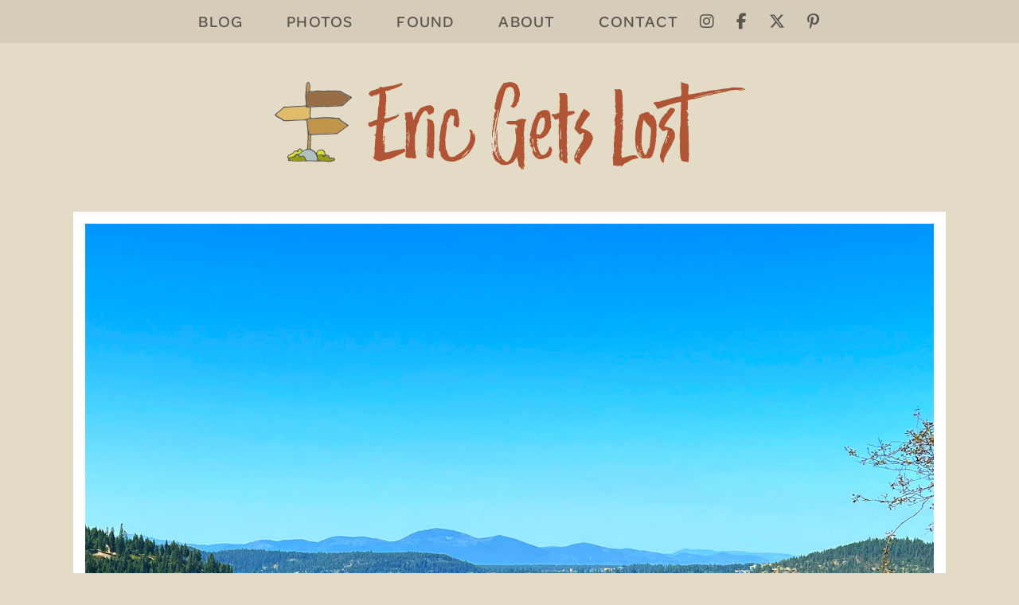

--- FILE ---
content_type: text/html; charset=UTF-8
request_url: https://www.ericgetslost.com/photos/lake-coeur-dalene-1/
body_size: 35442
content:
<!DOCTYPE html>
<html lang="en-US">
<head>
	<meta charset="UTF-8">
	<meta name="viewport" content="width=device-width, initial-scale=1, shrink-to-fit=no">
	<link rel="profile" href="http://gmpg.org/xfn/11">
	<!-- Google Tag Manager -->
	<script>(function(w,d,s,l,i){w[l]=w[l]||[];w[l].push({'gtm.start':
	new Date().getTime(),event:'gtm.js'});var f=d.getElementsByTagName(s)[0],
	j=d.createElement(s),dl=l!='dataLayer'?'&l='+l:'';j.async=true;j.src=
	'https://www.googletagmanager.com/gtm.js?id='+i+dl;f.parentNode.insertBefore(j,f);
	})(window,document,'script','dataLayer','GTM-N2CLTKD');</script>
	<!-- End Google Tag Manager -->
	<meta name='robots' content='index, follow, max-image-preview:large, max-snippet:-1, max-video-preview:-1' />
	<style>img:is([sizes="auto" i], [sizes^="auto," i]) { contain-intrinsic-size: 3000px 1500px }</style>
	
	<title>Lake Coeur d’Alene - Eric Gets Lost</title>
	<meta name="description" content="Lake Coeur d’Alene near Harrison, Idaho." />
	<link rel="canonical" href="https://www.ericgetslost.com/photos/lake-coeur-dalene-1/" />
	<meta property="og:locale" content="en_US" />
	<meta property="og:type" content="article" />
	<meta property="og:title" content="Lake Coeur d’Alene - Eric Gets Lost" />
	<meta property="og:description" content="Lake Coeur d’Alene near Harrison, Idaho." />
	<meta property="og:url" content="https://www.ericgetslost.com/photos/lake-coeur-dalene-1/" />
	<meta property="og:site_name" content="Eric Gets Lost" />
	<meta property="article:modified_time" content="2022-11-20T19:54:19+00:00" />
	<meta property="og:image" content="https://www.ericgetslost.com/wp-content/uploads/2022/08/coeur-dalene1-thumb.jpg" />
	<meta property="og:image:width" content="1500" />
	<meta property="og:image:height" content="875" />
	<meta property="og:image:type" content="image/jpeg" />
	<meta name="twitter:card" content="summary_large_image" />
	<script type="application/ld+json" class="yoast-schema-graph">{"@context":"https://schema.org","@graph":[{"@type":"WebPage","@id":"https://www.ericgetslost.com/photos/lake-coeur-dalene-1/","url":"https://www.ericgetslost.com/photos/lake-coeur-dalene-1/","name":"Lake Coeur d’Alene - Eric Gets Lost","isPartOf":{"@id":"https://www.ericgetslost.com/#website"},"primaryImageOfPage":{"@id":"https://www.ericgetslost.com/photos/lake-coeur-dalene-1/#primaryimage"},"image":{"@id":"https://www.ericgetslost.com/photos/lake-coeur-dalene-1/#primaryimage"},"thumbnailUrl":"https://www.ericgetslost.com/wp-content/uploads/2022/08/coeur-dalene1-thumb.jpg","datePublished":"2022-08-13T19:38:57+00:00","dateModified":"2022-11-20T19:54:19+00:00","description":"Lake Coeur d’Alene near Harrison, Idaho.","breadcrumb":{"@id":"https://www.ericgetslost.com/photos/lake-coeur-dalene-1/#breadcrumb"},"inLanguage":"en-US","potentialAction":[{"@type":"ReadAction","target":["https://www.ericgetslost.com/photos/lake-coeur-dalene-1/"]}]},{"@type":"ImageObject","inLanguage":"en-US","@id":"https://www.ericgetslost.com/photos/lake-coeur-dalene-1/#primaryimage","url":"https://www.ericgetslost.com/wp-content/uploads/2022/08/coeur-dalene1-thumb.jpg","contentUrl":"https://www.ericgetslost.com/wp-content/uploads/2022/08/coeur-dalene1-thumb.jpg","width":1500,"height":875,"caption":"Lake Coeur d’Alene"},{"@type":"BreadcrumbList","@id":"https://www.ericgetslost.com/photos/lake-coeur-dalene-1/#breadcrumb","itemListElement":[{"@type":"ListItem","position":1,"name":"Home","item":"https://www.ericgetslost.com/"},{"@type":"ListItem","position":2,"name":"Photos","item":"https://www.ericgetslost.com/photos/"},{"@type":"ListItem","position":3,"name":"Lake Coeur d’Alene"}]},{"@type":"WebSite","@id":"https://www.ericgetslost.com/#website","url":"https://www.ericgetslost.com/","name":"Eric Gets Lost","description":"","publisher":{"@id":"https://www.ericgetslost.com/#organization"},"potentialAction":[{"@type":"SearchAction","target":{"@type":"EntryPoint","urlTemplate":"https://www.ericgetslost.com/?s={search_term_string}"},"query-input":{"@type":"PropertyValueSpecification","valueRequired":true,"valueName":"search_term_string"}}],"inLanguage":"en-US"},{"@type":"Organization","@id":"https://www.ericgetslost.com/#organization","name":"Eric Gets Lost","url":"https://www.ericgetslost.com/","logo":{"@type":"ImageObject","inLanguage":"en-US","@id":"https://www.ericgetslost.com/#/schema/logo/image/","url":"https://www.ericgetslost.com/wp-content/uploads/social.jpg","contentUrl":"https://www.ericgetslost.com/wp-content/uploads/social.jpg","width":1200,"height":630,"caption":"Eric Gets Lost"},"image":{"@id":"https://www.ericgetslost.com/#/schema/logo/image/"}}]}</script>


<link rel='dns-prefetch' href='//kit.fontawesome.com' />
<link rel="alternate" type="application/rss+xml" title="Eric Gets Lost &raquo; Feed" href="https://www.ericgetslost.com/feed/" />
<script>
window._wpemojiSettings = {"baseUrl":"https:\/\/s.w.org\/images\/core\/emoji\/16.0.1\/72x72\/","ext":".png","svgUrl":"https:\/\/s.w.org\/images\/core\/emoji\/16.0.1\/svg\/","svgExt":".svg","source":{"concatemoji":"https:\/\/www.ericgetslost.com\/wp-includes\/js\/wp-emoji-release.min.js?ver=6.8.3"}};
/*! This file is auto-generated */
!function(s,n){var o,i,e;function c(e){try{var t={supportTests:e,timestamp:(new Date).valueOf()};sessionStorage.setItem(o,JSON.stringify(t))}catch(e){}}function p(e,t,n){e.clearRect(0,0,e.canvas.width,e.canvas.height),e.fillText(t,0,0);var t=new Uint32Array(e.getImageData(0,0,e.canvas.width,e.canvas.height).data),a=(e.clearRect(0,0,e.canvas.width,e.canvas.height),e.fillText(n,0,0),new Uint32Array(e.getImageData(0,0,e.canvas.width,e.canvas.height).data));return t.every(function(e,t){return e===a[t]})}function u(e,t){e.clearRect(0,0,e.canvas.width,e.canvas.height),e.fillText(t,0,0);for(var n=e.getImageData(16,16,1,1),a=0;a<n.data.length;a++)if(0!==n.data[a])return!1;return!0}function f(e,t,n,a){switch(t){case"flag":return n(e,"\ud83c\udff3\ufe0f\u200d\u26a7\ufe0f","\ud83c\udff3\ufe0f\u200b\u26a7\ufe0f")?!1:!n(e,"\ud83c\udde8\ud83c\uddf6","\ud83c\udde8\u200b\ud83c\uddf6")&&!n(e,"\ud83c\udff4\udb40\udc67\udb40\udc62\udb40\udc65\udb40\udc6e\udb40\udc67\udb40\udc7f","\ud83c\udff4\u200b\udb40\udc67\u200b\udb40\udc62\u200b\udb40\udc65\u200b\udb40\udc6e\u200b\udb40\udc67\u200b\udb40\udc7f");case"emoji":return!a(e,"\ud83e\udedf")}return!1}function g(e,t,n,a){var r="undefined"!=typeof WorkerGlobalScope&&self instanceof WorkerGlobalScope?new OffscreenCanvas(300,150):s.createElement("canvas"),o=r.getContext("2d",{willReadFrequently:!0}),i=(o.textBaseline="top",o.font="600 32px Arial",{});return e.forEach(function(e){i[e]=t(o,e,n,a)}),i}function t(e){var t=s.createElement("script");t.src=e,t.defer=!0,s.head.appendChild(t)}"undefined"!=typeof Promise&&(o="wpEmojiSettingsSupports",i=["flag","emoji"],n.supports={everything:!0,everythingExceptFlag:!0},e=new Promise(function(e){s.addEventListener("DOMContentLoaded",e,{once:!0})}),new Promise(function(t){var n=function(){try{var e=JSON.parse(sessionStorage.getItem(o));if("object"==typeof e&&"number"==typeof e.timestamp&&(new Date).valueOf()<e.timestamp+604800&&"object"==typeof e.supportTests)return e.supportTests}catch(e){}return null}();if(!n){if("undefined"!=typeof Worker&&"undefined"!=typeof OffscreenCanvas&&"undefined"!=typeof URL&&URL.createObjectURL&&"undefined"!=typeof Blob)try{var e="postMessage("+g.toString()+"("+[JSON.stringify(i),f.toString(),p.toString(),u.toString()].join(",")+"));",a=new Blob([e],{type:"text/javascript"}),r=new Worker(URL.createObjectURL(a),{name:"wpTestEmojiSupports"});return void(r.onmessage=function(e){c(n=e.data),r.terminate(),t(n)})}catch(e){}c(n=g(i,f,p,u))}t(n)}).then(function(e){for(var t in e)n.supports[t]=e[t],n.supports.everything=n.supports.everything&&n.supports[t],"flag"!==t&&(n.supports.everythingExceptFlag=n.supports.everythingExceptFlag&&n.supports[t]);n.supports.everythingExceptFlag=n.supports.everythingExceptFlag&&!n.supports.flag,n.DOMReady=!1,n.readyCallback=function(){n.DOMReady=!0}}).then(function(){return e}).then(function(){var e;n.supports.everything||(n.readyCallback(),(e=n.source||{}).concatemoji?t(e.concatemoji):e.wpemoji&&e.twemoji&&(t(e.twemoji),t(e.wpemoji)))}))}((window,document),window._wpemojiSettings);
</script>
<style id='wp-emoji-styles-inline-css'>

	img.wp-smiley, img.emoji {
		display: inline !important;
		border: none !important;
		box-shadow: none !important;
		height: 1em !important;
		width: 1em !important;
		margin: 0 0.07em !important;
		vertical-align: -0.1em !important;
		background: none !important;
		padding: 0 !important;
	}
</style>
<link rel='stylesheet' id='wp-block-library-css' href='https://www.ericgetslost.com/wp-includes/css/dist/block-library/style.min.css?ver=6.8.3' media='all' />
<style id='classic-theme-styles-inline-css'>
/*! This file is auto-generated */
.wp-block-button__link{color:#fff;background-color:#32373c;border-radius:9999px;box-shadow:none;text-decoration:none;padding:calc(.667em + 2px) calc(1.333em + 2px);font-size:1.125em}.wp-block-file__button{background:#32373c;color:#fff;text-decoration:none}
</style>
<style id='global-styles-inline-css'>
:root{--wp--preset--aspect-ratio--square: 1;--wp--preset--aspect-ratio--4-3: 4/3;--wp--preset--aspect-ratio--3-4: 3/4;--wp--preset--aspect-ratio--3-2: 3/2;--wp--preset--aspect-ratio--2-3: 2/3;--wp--preset--aspect-ratio--16-9: 16/9;--wp--preset--aspect-ratio--9-16: 9/16;--wp--preset--color--black: #000000;--wp--preset--color--cyan-bluish-gray: #abb8c3;--wp--preset--color--white: #fff;--wp--preset--color--pale-pink: #f78da7;--wp--preset--color--vivid-red: #cf2e2e;--wp--preset--color--luminous-vivid-orange: #ff6900;--wp--preset--color--luminous-vivid-amber: #fcb900;--wp--preset--color--light-green-cyan: #7bdcb5;--wp--preset--color--vivid-green-cyan: #00d084;--wp--preset--color--pale-cyan-blue: #8ed1fc;--wp--preset--color--vivid-cyan-blue: #0693e3;--wp--preset--color--vivid-purple: #9b51e0;--wp--preset--color--blue: #355976;--wp--preset--color--indigo: #6610f2;--wp--preset--color--purple: #6f42c1;--wp--preset--color--pink: #e83e8c;--wp--preset--color--red: #b90824;--wp--preset--color--orange: #af5434;--wp--preset--color--yellow: #f2ce1b;--wp--preset--color--green: #00ab4e;--wp--preset--color--teal: #20c997;--wp--preset--color--cyan: #17a2b8;--wp--preset--color--gray: #636363;--wp--preset--color--gray-dark: #2a2a2a;--wp--preset--gradient--vivid-cyan-blue-to-vivid-purple: linear-gradient(135deg,rgba(6,147,227,1) 0%,rgb(155,81,224) 100%);--wp--preset--gradient--light-green-cyan-to-vivid-green-cyan: linear-gradient(135deg,rgb(122,220,180) 0%,rgb(0,208,130) 100%);--wp--preset--gradient--luminous-vivid-amber-to-luminous-vivid-orange: linear-gradient(135deg,rgba(252,185,0,1) 0%,rgba(255,105,0,1) 100%);--wp--preset--gradient--luminous-vivid-orange-to-vivid-red: linear-gradient(135deg,rgba(255,105,0,1) 0%,rgb(207,46,46) 100%);--wp--preset--gradient--very-light-gray-to-cyan-bluish-gray: linear-gradient(135deg,rgb(238,238,238) 0%,rgb(169,184,195) 100%);--wp--preset--gradient--cool-to-warm-spectrum: linear-gradient(135deg,rgb(74,234,220) 0%,rgb(151,120,209) 20%,rgb(207,42,186) 40%,rgb(238,44,130) 60%,rgb(251,105,98) 80%,rgb(254,248,76) 100%);--wp--preset--gradient--blush-light-purple: linear-gradient(135deg,rgb(255,206,236) 0%,rgb(152,150,240) 100%);--wp--preset--gradient--blush-bordeaux: linear-gradient(135deg,rgb(254,205,165) 0%,rgb(254,45,45) 50%,rgb(107,0,62) 100%);--wp--preset--gradient--luminous-dusk: linear-gradient(135deg,rgb(255,203,112) 0%,rgb(199,81,192) 50%,rgb(65,88,208) 100%);--wp--preset--gradient--pale-ocean: linear-gradient(135deg,rgb(255,245,203) 0%,rgb(182,227,212) 50%,rgb(51,167,181) 100%);--wp--preset--gradient--electric-grass: linear-gradient(135deg,rgb(202,248,128) 0%,rgb(113,206,126) 100%);--wp--preset--gradient--midnight: linear-gradient(135deg,rgb(2,3,129) 0%,rgb(40,116,252) 100%);--wp--preset--font-size--small: 13px;--wp--preset--font-size--medium: 20px;--wp--preset--font-size--large: 36px;--wp--preset--font-size--x-large: 42px;--wp--preset--spacing--20: 0.44rem;--wp--preset--spacing--30: 0.67rem;--wp--preset--spacing--40: 1rem;--wp--preset--spacing--50: 1.5rem;--wp--preset--spacing--60: 2.25rem;--wp--preset--spacing--70: 3.38rem;--wp--preset--spacing--80: 5.06rem;--wp--preset--shadow--natural: 6px 6px 9px rgba(0, 0, 0, 0.2);--wp--preset--shadow--deep: 12px 12px 50px rgba(0, 0, 0, 0.4);--wp--preset--shadow--sharp: 6px 6px 0px rgba(0, 0, 0, 0.2);--wp--preset--shadow--outlined: 6px 6px 0px -3px rgba(255, 255, 255, 1), 6px 6px rgba(0, 0, 0, 1);--wp--preset--shadow--crisp: 6px 6px 0px rgba(0, 0, 0, 1);}:where(.is-layout-flex){gap: 0.5em;}:where(.is-layout-grid){gap: 0.5em;}body .is-layout-flex{display: flex;}.is-layout-flex{flex-wrap: wrap;align-items: center;}.is-layout-flex > :is(*, div){margin: 0;}body .is-layout-grid{display: grid;}.is-layout-grid > :is(*, div){margin: 0;}:where(.wp-block-columns.is-layout-flex){gap: 2em;}:where(.wp-block-columns.is-layout-grid){gap: 2em;}:where(.wp-block-post-template.is-layout-flex){gap: 1.25em;}:where(.wp-block-post-template.is-layout-grid){gap: 1.25em;}.has-black-color{color: var(--wp--preset--color--black) !important;}.has-cyan-bluish-gray-color{color: var(--wp--preset--color--cyan-bluish-gray) !important;}.has-white-color{color: var(--wp--preset--color--white) !important;}.has-pale-pink-color{color: var(--wp--preset--color--pale-pink) !important;}.has-vivid-red-color{color: var(--wp--preset--color--vivid-red) !important;}.has-luminous-vivid-orange-color{color: var(--wp--preset--color--luminous-vivid-orange) !important;}.has-luminous-vivid-amber-color{color: var(--wp--preset--color--luminous-vivid-amber) !important;}.has-light-green-cyan-color{color: var(--wp--preset--color--light-green-cyan) !important;}.has-vivid-green-cyan-color{color: var(--wp--preset--color--vivid-green-cyan) !important;}.has-pale-cyan-blue-color{color: var(--wp--preset--color--pale-cyan-blue) !important;}.has-vivid-cyan-blue-color{color: var(--wp--preset--color--vivid-cyan-blue) !important;}.has-vivid-purple-color{color: var(--wp--preset--color--vivid-purple) !important;}.has-black-background-color{background-color: var(--wp--preset--color--black) !important;}.has-cyan-bluish-gray-background-color{background-color: var(--wp--preset--color--cyan-bluish-gray) !important;}.has-white-background-color{background-color: var(--wp--preset--color--white) !important;}.has-pale-pink-background-color{background-color: var(--wp--preset--color--pale-pink) !important;}.has-vivid-red-background-color{background-color: var(--wp--preset--color--vivid-red) !important;}.has-luminous-vivid-orange-background-color{background-color: var(--wp--preset--color--luminous-vivid-orange) !important;}.has-luminous-vivid-amber-background-color{background-color: var(--wp--preset--color--luminous-vivid-amber) !important;}.has-light-green-cyan-background-color{background-color: var(--wp--preset--color--light-green-cyan) !important;}.has-vivid-green-cyan-background-color{background-color: var(--wp--preset--color--vivid-green-cyan) !important;}.has-pale-cyan-blue-background-color{background-color: var(--wp--preset--color--pale-cyan-blue) !important;}.has-vivid-cyan-blue-background-color{background-color: var(--wp--preset--color--vivid-cyan-blue) !important;}.has-vivid-purple-background-color{background-color: var(--wp--preset--color--vivid-purple) !important;}.has-black-border-color{border-color: var(--wp--preset--color--black) !important;}.has-cyan-bluish-gray-border-color{border-color: var(--wp--preset--color--cyan-bluish-gray) !important;}.has-white-border-color{border-color: var(--wp--preset--color--white) !important;}.has-pale-pink-border-color{border-color: var(--wp--preset--color--pale-pink) !important;}.has-vivid-red-border-color{border-color: var(--wp--preset--color--vivid-red) !important;}.has-luminous-vivid-orange-border-color{border-color: var(--wp--preset--color--luminous-vivid-orange) !important;}.has-luminous-vivid-amber-border-color{border-color: var(--wp--preset--color--luminous-vivid-amber) !important;}.has-light-green-cyan-border-color{border-color: var(--wp--preset--color--light-green-cyan) !important;}.has-vivid-green-cyan-border-color{border-color: var(--wp--preset--color--vivid-green-cyan) !important;}.has-pale-cyan-blue-border-color{border-color: var(--wp--preset--color--pale-cyan-blue) !important;}.has-vivid-cyan-blue-border-color{border-color: var(--wp--preset--color--vivid-cyan-blue) !important;}.has-vivid-purple-border-color{border-color: var(--wp--preset--color--vivid-purple) !important;}.has-vivid-cyan-blue-to-vivid-purple-gradient-background{background: var(--wp--preset--gradient--vivid-cyan-blue-to-vivid-purple) !important;}.has-light-green-cyan-to-vivid-green-cyan-gradient-background{background: var(--wp--preset--gradient--light-green-cyan-to-vivid-green-cyan) !important;}.has-luminous-vivid-amber-to-luminous-vivid-orange-gradient-background{background: var(--wp--preset--gradient--luminous-vivid-amber-to-luminous-vivid-orange) !important;}.has-luminous-vivid-orange-to-vivid-red-gradient-background{background: var(--wp--preset--gradient--luminous-vivid-orange-to-vivid-red) !important;}.has-very-light-gray-to-cyan-bluish-gray-gradient-background{background: var(--wp--preset--gradient--very-light-gray-to-cyan-bluish-gray) !important;}.has-cool-to-warm-spectrum-gradient-background{background: var(--wp--preset--gradient--cool-to-warm-spectrum) !important;}.has-blush-light-purple-gradient-background{background: var(--wp--preset--gradient--blush-light-purple) !important;}.has-blush-bordeaux-gradient-background{background: var(--wp--preset--gradient--blush-bordeaux) !important;}.has-luminous-dusk-gradient-background{background: var(--wp--preset--gradient--luminous-dusk) !important;}.has-pale-ocean-gradient-background{background: var(--wp--preset--gradient--pale-ocean) !important;}.has-electric-grass-gradient-background{background: var(--wp--preset--gradient--electric-grass) !important;}.has-midnight-gradient-background{background: var(--wp--preset--gradient--midnight) !important;}.has-small-font-size{font-size: var(--wp--preset--font-size--small) !important;}.has-medium-font-size{font-size: var(--wp--preset--font-size--medium) !important;}.has-large-font-size{font-size: var(--wp--preset--font-size--large) !important;}.has-x-large-font-size{font-size: var(--wp--preset--font-size--x-large) !important;}
:where(.wp-block-post-template.is-layout-flex){gap: 1.25em;}:where(.wp-block-post-template.is-layout-grid){gap: 1.25em;}
:where(.wp-block-columns.is-layout-flex){gap: 2em;}:where(.wp-block-columns.is-layout-grid){gap: 2em;}
:root :where(.wp-block-pullquote){font-size: 1.5em;line-height: 1.6;}
</style>
<link rel='stylesheet' id='child-understrap-styles-css' href='https://www.ericgetslost.com/wp-content/themes/ericgetslost/css/ericgetslost.min.css?ver=1668661210' media='all' />
<script src="https://www.ericgetslost.com/wp-includes/js/jquery/jquery.min.js?ver=3.7.1" id="jquery-core-js"></script>
<script src="https://www.ericgetslost.com/wp-includes/js/jquery/jquery-migrate.min.js?ver=3.4.1" id="jquery-migrate-js"></script>
<script src="https://kit.fontawesome.com/ce39ab5196.js" id="font-awesome-kit-js"></script>
<link rel="https://api.w.org/" href="https://www.ericgetslost.com/wp-json/" /><link rel="EditURI" type="application/rsd+xml" title="RSD" href="https://www.ericgetslost.com/xmlrpc.php?rsd" />
<meta name="generator" content="WordPress 6.8.3" />
<link rel='shortlink' href='https://www.ericgetslost.com/?p=723' />
<link rel="alternate" title="oEmbed (JSON)" type="application/json+oembed" href="https://www.ericgetslost.com/wp-json/oembed/1.0/embed?url=https%3A%2F%2Fwww.ericgetslost.com%2Fphotos%2Flake-coeur-dalene-1%2F" />
<link rel="alternate" title="oEmbed (XML)" type="text/xml+oembed" href="https://www.ericgetslost.com/wp-json/oembed/1.0/embed?url=https%3A%2F%2Fwww.ericgetslost.com%2Fphotos%2Flake-coeur-dalene-1%2F&#038;format=xml" />
<meta name="mobile-web-app-capable" content="yes">
<meta name="apple-mobile-web-app-capable" content="yes">
<meta name="apple-mobile-web-app-title" content="Eric Gets Lost - ">
<link rel="icon" href="https://www.ericgetslost.com/wp-content/uploads/cropped-favicon-32x32.png" sizes="32x32" />
<link rel="icon" href="https://www.ericgetslost.com/wp-content/uploads/cropped-favicon-192x192.png" sizes="192x192" />
<link rel="apple-touch-icon" href="https://www.ericgetslost.com/wp-content/uploads/cropped-favicon-180x180.png" />
<meta name="msapplication-TileImage" content="https://www.ericgetslost.com/wp-content/uploads/cropped-favicon-270x270.png" />
</head>

<body class="wp-singular photo-template-default single single-photo postid-723 wp-custom-logo wp-embed-responsive wp-theme-understrap wp-child-theme-ericgetslost photo-lake-coeur-dalene-1 understrap-has-sidebar" itemscope itemtype="http://schema.org/WebSite">
<!-- Google Tag Manager (noscript) -->
<noscript><iframe src="https://www.googletagmanager.com/ns.html?id=GTM-N2CLTKD"
	height="0" width="0" style="display:none;visibility:hidden"></iframe></noscript>
<!-- End Google Tag Manager (noscript) -->
<div class="site" id="page">

	<div class="top-menu-bar fixed-top">
		<div class="top-menu container">
			<div class="top-menu-links">
				<div class="top-menu-link top-menu-link-1 d-none d-lg-inline-block"><a href="/blog/" target="_self">Blog</a></div>
				<div class="top-menu-link top-menu-link-2 d-none d-lg-inline-block"><a href="/photos/" target="_self">Photos</a></div>
				<div class="top-menu-link top-menu-link-3 d-none d-lg-inline-block"><a href="/found/" target="_self">Found</a></div>
				<div class="top-menu-link top-menu-link-4 d-none d-lg-inline-block"><a href="/about/" target="_self">About</a></div>
				<div class="top-menu-link top-menu-link-5 d-none d-lg-inline-block"><a href="/contact/" target="_self">Contact</a></div>
				<div class="top-menu-link top-menu-link-6 social"><a href="https://www.instagram.com/ericgetslost_/" target="_blank" class="instagram"><i class="fa-brands fa-instagram"></i><span class="sr-only hidden">Instagram</span></a></div>
				<div class="top-menu-link top-menu-link-7 social"><a href="https://www.facebook.com/ericgetslost/" target="_blank" class="facebook"><i class="fa-brands fa-facebook-f"></i><span class="sr-only hidden">Facebook</span></a></div>
				<div class="top-menu-link top-menu-link-8 social"><a href="https://x.com/ericgetslost" target="_blank" class="x"><i class="fa-brands fa-x-twitter"></i><span class="sr-only hidden">X</span></a></div>
				<div class="top-menu-link top-menu-link-9 social"><a href="https://www.pinterest.com/ericgetslost/" target="_blank" class="pinterest"><i class="fa-brands fa-pinterest-p"></i><span class="sr-only hidden">Pinterest</span></a></div>
			</div>
		</div>
	</div>

	<!-- ******************* The Navbar Area ******************* -->
	<header id="wrapper-navbar">

		<a class="skip-link sr-only sr-only-focusable" href="#content">Skip to content</a>

		
<nav id="main-nav" class="navbar navbar-expand-lg navbar-light" aria-labelledby="main-nav-label">

	<h2 id="main-nav-label" class="sr-only">
		Main Navigation	</h2>


	<div class="container">

		<!-- Your site title as branding in the menu -->
		<a href="https://www.ericgetslost.com/" class="navbar-brand custom-logo-link" rel="home"><img width="591" height="110" src="https://www.ericgetslost.com/wp-content/uploads/ericgetslost.svg" class="img-fluid" alt="Eric Gets Lost" decoding="async" fetchpriority="high" /></a>		<!-- end custom logo -->

		<button class="navbar-toggler" type="button" data-bs-toggle="offcanvas" data-bs-target="#navbarNavOffcanvas" aria-controls="navbarNavOffcanvas" aria-expanded="false" aria-label="Toggle navigation">
			<span class="navbar-toggler-icon">   
				<i class="fas fa-bars"></i>
			</span>
		</button>

		<div class="offcanvas offcanvas-end" tabindex="-1" id="navbarNavOffcanvas">

			<div class="offcanvas-header justify-content-end">
				<button type="button" class="btn-close btn-close-white" data-bs-dismiss="offcanvas" aria-label="Close">
					<i class="fas fa-times"></i>	
				</button>
			</div><!-- .offcancas-header -->

			<!-- The WordPress Menu goes here -->
			<div class="offcanvas-body"><ul id="main-menu" class="navbar-nav justify-content-end flex-grow-1 pe-3 d-lg-none"><li itemscope="itemscope" itemtype="https://www.schema.org/SiteNavigationElement" id="menu-item-28" class="menu-item menu-item-type-post_type menu-item-object-page current_page_parent menu-item-28 nav-item"><a title="Blog" href="https://www.ericgetslost.com/blog/" class="nav-link">Blog</a></li>
<li itemscope="itemscope" itemtype="https://www.schema.org/SiteNavigationElement" id="menu-item-146" class="menu-item menu-item-type-custom menu-item-object-custom menu-item-146 nav-item"><a title="Photos" href="/photos/" class="nav-link">Photos</a></li>
<li itemscope="itemscope" itemtype="https://www.schema.org/SiteNavigationElement" id="menu-item-87" class="menu-item menu-item-type-post_type menu-item-object-page menu-item-87 nav-item"><a title="Found" href="https://www.ericgetslost.com/found/" class="nav-link">Found</a></li>
<li itemscope="itemscope" itemtype="https://www.schema.org/SiteNavigationElement" id="menu-item-14" class="menu-item menu-item-type-post_type menu-item-object-page menu-item-14 nav-item"><a title="About" href="https://www.ericgetslost.com/about/" class="nav-link">About</a></li>
<li itemscope="itemscope" itemtype="https://www.schema.org/SiteNavigationElement" id="menu-item-48" class="menu-item menu-item-type-post_type menu-item-object-page menu-item-48 nav-item"><a title="Contact" href="https://www.ericgetslost.com/contact/" class="nav-link">Contact</a></li>
</ul></div>		</div><!-- .offcanvas -->

	</div><!-- .container(-fluid) -->

</nav><!-- .site-navigation -->

	</header><!-- #wrapper-navbar end -->

<div class="wrapper" id="single-wrapper">

	<div class="photo-photo container">

		<img src="https://www.ericgetslost.com/wp-content/uploads/2022/08/coeur-dalene1.jpg" width="2000" height="1500" alt="Lake Coeur d’Alene" />

	</div>

	<div class="container" id="content" tabindex="-1">

		<div class="row photo-single">

			<!-- Do the left sidebar check -->
			
<div class="col-md content-area" id="primary">

			<main class="site-main" id="main">

				
<article class="post-723 photo type-photo status-publish has-post-thumbnail hentry galleries-coeur-dalene galleries-idaho galleries-pacific-northwest" id="post-723">

	<header class="entry-header">

		<h1>Lake Coeur d’Alene</h1>

		<div class="entry-meta">

			<span class="posted-on">captured on <time class="entry-date published" datetime="2022-08-13T14:38:57-05:00">August 13, 2022</time></span> at 2:38 pm
		</div><!-- .entry-meta -->

	</header><!-- .entry-header -->

	<div class="entry-content">

		<p>Lake Coeur d’Alene near Harrison, Idaho.</p>
 
		
		<div class="entry-tags-title">Discover more photos of...</div>

		<ul class="entry-tags">

    		<li><a href="https://www.ericgetslost.com/gallery/coeur-dalene/">Coeur d’Alene</a></li>

    		<li><a href="https://www.ericgetslost.com/gallery/idaho/">Idaho</a></li>

    		<li><a href="https://www.ericgetslost.com/gallery/pacific-northwest/">Pacific Northwest</a></li>

		</ul><!-- .entry-tags -->

	</div><!-- .entry-content -->

</article><!-- #post-## -->
		
	<div class="recent-photos">
				
		<h4 class="photos-title">Recent Photos</h4>

		<div class="row row-cols-1 row-cols-md-3 g-4">

            <div class="col grid-photos">

                <div class="photos-image">

                    <a href="https://www.ericgetslost.com/photos/santa-monica-pier-2/"><img src="https://www.ericgetslost.com/wp-content/uploads/2024/10/california10-square.jpg" width="800" height="800" alt="Santa Monica Pier" /></a>

                </div><!-- .photos-image -->

			</div><!-- .col grid-photos -->

            <div class="col grid-photos">

                <div class="photos-image">

                    <a href="https://www.ericgetslost.com/photos/santa-monica-pier-1/"><img src="https://www.ericgetslost.com/wp-content/uploads/2024/10/california9-square.jpg" width="800" height="800" alt="Santa Monica Pier" /></a>

                </div><!-- .photos-image -->

			</div><!-- .col grid-photos -->

            <div class="col grid-photos">

                <div class="photos-image">

                    <a href="https://www.ericgetslost.com/photos/pacific-park-2/"><img src="https://www.ericgetslost.com/wp-content/uploads/2024/10/california8-square.jpg" width="800" height="800" alt="Pacific Park" /></a>

                </div><!-- .photos-image -->

			</div><!-- .col grid-photos -->

            <div class="col grid-photos">

                <div class="photos-image">

                    <a href="https://www.ericgetslost.com/photos/pacific-park-1/"><img src="https://www.ericgetslost.com/wp-content/uploads/2024/10/california7-square.jpg" width="800" height="800" alt="Pacific Park" /></a>

                </div><!-- .photos-image -->

			</div><!-- .col grid-photos -->

            <div class="col grid-photos">

                <div class="photos-image">

                    <a href="https://www.ericgetslost.com/photos/route-66-end-of-the-trail-sign/"><img src="https://www.ericgetslost.com/wp-content/uploads/2024/10/california6-square.jpg" width="800" height="800" alt="Route 66 End of the Trail Sign" /></a>

                </div><!-- .photos-image -->

			</div><!-- .col grid-photos -->

            <div class="col grid-photos">

                <div class="photos-image">

                    <a href="https://www.ericgetslost.com/photos/venice-beach-4/"><img src="https://www.ericgetslost.com/wp-content/uploads/2024/10/california5-square.jpg" width="800" height="800" alt="Venice Beach" /></a>

                </div><!-- .photos-image -->

			</div><!-- .col grid-photos -->

            <div class="col grid-photos">

                <div class="photos-image">

                    <a href="https://www.ericgetslost.com/photos/venice-beach-3/"><img src="https://www.ericgetslost.com/wp-content/uploads/2024/10/california4-square.jpg" width="800" height="800" alt="Venice Beach" /></a>

                </div><!-- .photos-image -->

			</div><!-- .col grid-photos -->

            <div class="col grid-photos">

                <div class="photos-image">

                    <a href="https://www.ericgetslost.com/photos/venice-pride-rainbow-lifeguard-tower/"><img src="https://www.ericgetslost.com/wp-content/uploads/2024/10/california3-square.jpg" width="800" height="800" alt="Venice Pride Rainbow Lifeguard Tower" /></a>

                </div><!-- .photos-image -->

			</div><!-- .col grid-photos -->

            <div class="col grid-photos">

                <div class="photos-image">

                    <a href="https://www.ericgetslost.com/photos/venice-beach-2/"><img src="https://www.ericgetslost.com/wp-content/uploads/2024/10/california2-square.jpg" width="800" height="800" alt="Venice Beach" /></a>

                </div><!-- .photos-image -->

			</div><!-- .col grid-photos -->

		</div><!-- #.row -->

		<div class="photos-button">

			<a class="btn btn-primary" href="/photos/" target="_self">View All Photos</a>

		</div><!-- #.photos-button -->

	</div><!-- #.recent-photos -->

</main><!-- #main -->

			<!-- Do the right sidebar check -->
			</div><!-- #primary -->


	<div class="col-lg-3 widget-area" id="right-sidebar">
<aside id="block-2" class="widget widget_block widget_search"><form role="search" method="get" action="https://www.ericgetslost.com/" class="wp-block-search__button-outside wp-block-search__icon-button wp-block-search"    ><label class="wp-block-search__label screen-reader-text" for="wp-block-search__input-1" >Search</label><div class="wp-block-search__inside-wrapper " ><input class="wp-block-search__input form-control" id="wp-block-search__input-1" placeholder="Search..." value="" type="search" name="s" required /><button aria-label="Search" class="wp-block-search__button btn btn-primary has-icon wp-element-button" type="submit" ><svg class="search-icon" viewBox="0 0 24 24" width="24" height="24">
					<path d="M13 5c-3.3 0-6 2.7-6 6 0 1.4.5 2.7 1.3 3.7l-3.8 3.8 1.1 1.1 3.8-3.8c1 .8 2.3 1.3 3.7 1.3 3.3 0 6-2.7 6-6S16.3 5 13 5zm0 10.5c-2.5 0-4.5-2-4.5-4.5s2-4.5 4.5-4.5 4.5 2 4.5 4.5-2 4.5-4.5 4.5z"></path>
				</svg></button></div></form></aside><aside id="block-3" class="widget widget_block">
<div class="wp-block-group"><div class="wp-block-group__inner-container is-layout-flow wp-block-group-is-layout-flow">
<h2 class="wp-block-heading"><a href="/blog/">Recent Posts</a></h2>


<ul class="wp-block-latest-posts__list wp-block-latest-posts"><li><a class="wp-block-latest-posts__post-title" href="https://www.ericgetslost.com/california/">California Dreamin’</a></li>
<li><a class="wp-block-latest-posts__post-title" href="https://www.ericgetslost.com/two/">Two years of Eric Gets Lost</a></li>
<li><a class="wp-block-latest-posts__post-title" href="https://www.ericgetslost.com/san-antonio-revisited/">San Antonio Revisited</a></li>
<li><a class="wp-block-latest-posts__post-title" href="https://www.ericgetslost.com/bluebonnets/">Texas Bluebonnets</a></li>
<li><a class="wp-block-latest-posts__post-title" href="https://www.ericgetslost.com/sxsw/">Volunteering at South by Southwest</a></li>
</ul></div></div>
</aside><aside id="block-4" class="widget widget_block">
<div class="wp-block-group"><div class="wp-block-group__inner-container is-layout-flow wp-block-group-is-layout-flow"><p>
    <h2><a href="/found/">Recently Found</a></h2>
    <ul class="wp-block-latest-posts__list wp-block-latest-posts">
        <li>Austin is home to roughly 1.5 million Mexican free-tailed bats.</li>
<li>66% of digital nomads stay in a single place for 3-6 months.</li>
<li>About a dozen people fall into the San Antonio River Walk every year.</li>
    </ul>
    </p>
</div></div>
</aside>
</div><!-- #right-sidebar -->

		</div><!-- .row -->

	</div><!-- #content -->

</div><!-- #single-wrapper -->




<div class="wrapper" id="wrapper-footer">

	<div class="container">

		<div class="row">

			<div class="col-md-12">

				<footer class="site-footer" id="colophon">

					<div class="site-info">

						<div class="suitcase align-middle"><img width="60" height="60" src="/wp-content/themes/ericgetslost/images/suitcase.svg" class="img-fluid" alt="suitcase" /></div>

						<div class="copyright align-middle"> &copy; 2026 Eric Gets Lost. <span>All Rights Reserved.</span></div>

					</div><!-- .site-info -->

				</footer><!-- #colophon -->

			</div><!--col end -->

		</div><!-- row end -->

	</div><!-- container end -->

</div><!-- wrapper end -->

</div><!-- #page we need this extra closing tag here -->

<script type="speculationrules">
{"prefetch":[{"source":"document","where":{"and":[{"href_matches":"\/*"},{"not":{"href_matches":["\/wp-*.php","\/wp-admin\/*","\/wp-content\/uploads\/*","\/wp-content\/*","\/wp-content\/plugins\/*","\/wp-content\/themes\/ericgetslost\/*","\/wp-content\/themes\/understrap\/*","\/*\\?(.+)"]}},{"not":{"selector_matches":"a[rel~=\"nofollow\"]"}},{"not":{"selector_matches":".no-prefetch, .no-prefetch a"}}]},"eagerness":"conservative"}]}
</script>
<script src="https://www.ericgetslost.com/wp-content/themes/ericgetslost/js/ericgetslost.min.js?ver=1651064712" id="child-understrap-scripts-js"></script>

</body>

</html>



--- FILE ---
content_type: image/svg+xml
request_url: https://www.ericgetslost.com/wp-content/themes/ericgetslost/images/suitcase.svg
body_size: 22871
content:
<?xml version="1.0" encoding="utf-8"?>
<!-- Generator: Adobe Illustrator 26.2.1, SVG Export Plug-In . SVG Version: 6.00 Build 0)  -->
<svg version="1.1" id="Layer_1" xmlns="http://www.w3.org/2000/svg" xmlns:xlink="http://www.w3.org/1999/xlink" width="60.45px" height="60px" x="0px" y="0px" viewBox="0 0 60.45 60">
<style type="text/css">
	.st0{fill:#FA8298;}
	.st1{fill:#D6A133;}
	.st2{fill:#559CAD;}
	.st3{fill:#F7F4F1;}
	.st4{fill:#B7996B;}
	.st5{fill:#966D44;}
	.st6{fill:#5B5550;}
</style>
<g id="XMLID_87_">
	<path id="XMLID_2638_" class="st0" d="M26.68,41.45c-0.14,1.11,0.22,2.31,1.07,3.45c4,5.34,12.66,5.22,16.34-1.32
		c0.18-0.32,0.29-0.7,0.34-1.07c0.48-3.3-2.06-7.46-5.16-8.72c-2.21-0.9-4.27-0.57-6.45,0.1C29.04,35.06,27.12,37.23,26.68,41.45z
		 M28.01,42.41c-0.45-0.57-0.72-1.24-0.74-1.97c-0.01-0.32,0.01-0.7,0.17-0.99c0.06-0.11,0.12-0.19,0.21-0.26
		c0.09-0.07,0.37-0.15,0.4-0.23c0.13-0.34,0.66-0.15,0.53,0.2c-0.07,0.18-0.12,0.21-0.26,0.33c-0.28,0.23-0.45,0.32-0.47,0.72
		c-0.05,0.68,0.19,1.31,0.6,1.84C28.67,42.34,28.24,42.7,28.01,42.41z M42.69,40.9c0.6,1.22,0.11,2.63-1.14,3.18
		c-0.34,0.15-0.58-0.37-0.24-0.51c0.97-0.43,1.34-1.47,0.87-2.42C42.02,40.81,42.53,40.57,42.69,40.9z M39.4,36.46
		c1.51,0.11,3.21,1.14,2.73,2.89c-0.1,0.35-0.63,0.15-0.53-0.2c0.38-1.38-1.15-2.05-2.24-2.13C38.99,37,39.04,36.43,39.4,36.46z
		 M38.77,46.54c0.14,0.51,1.02-0.13,1.12-0.37c0.12-0.29,0.1-0.58,0.39-0.77c0.3-0.2,0.67,0.24,0.37,0.44
		c-0.22,0.14-0.19,0.55-0.34,0.77c-0.17,0.24-0.47,0.43-0.74,0.56c-0.54,0.24-1.18,0.1-1.35-0.52
		C38.11,46.29,38.67,46.19,38.77,46.54z M35.18,34.82c0.78-0.45,2-0.76,2.85-0.32c0.71,0.37,0.96,1.16,0.79,1.9
		c-0.08,0.36-0.62,0.15-0.53-0.2c0.42-1.77-2-1.37-2.86-0.87C35.1,35.52,34.86,35.01,35.18,34.82z M34.23,47.22
		c0.12,0.44,1.08,0.38,1.4,0.35c0.45-0.04,0.86-0.18,1.27-0.38c0.33-0.16,0.57,0.35,0.24,0.51c-0.87,0.43-3.09,0.96-3.47-0.39
		C33.57,46.97,34.13,46.87,34.23,47.22z M32.31,46.58c-1.58,0.13-2.75-1.26-2.36-2.79c0.09-0.35,0.62-0.15,0.53,0.2
		c-0.28,1.1,0.59,2.13,1.72,2.04C32.57,45.99,32.67,46.55,32.31,46.58z M32.71,35.48c0.36,0.07,0.31,0.63-0.05,0.57
		c-0.73-0.14-1.89-0.32-2.12,0.65c-0.08,0.36-0.62,0.15-0.53-0.2C30.3,35.27,31.73,35.3,32.71,35.48z"/>
	<path id="XMLID_2674_" class="st1" d="M18.78,34.03c1.91-0.79,3.28-3,4.94-4.2c1.88-1.36,3.92-2.52,5.85-3.81
		c1.85-1.24,3.72-2.39,5.83-3.13c-1.17-1.97-2.7-3.66-4.33-5.26c-0.39-0.38-0.85-1.1-1.44-1.03c-0.28,0.03-1.07,0.7-1.31,0.86
		c-1.02,0.67-2.04,1.34-3.05,2.02c-3.98,2.67-7.86,5.49-11.42,8.71c0.33,1.32,1.43,2.74,2.16,3.79
		C16.66,32.91,17.46,34.57,18.78,34.03z M29.08,23.3c-1.33,1.19-2.93,1.87-4.45,2.77c-1.6,0.94-2.72,2.55-4.45,3.24
		c-0.34,0.14-0.58-0.38-0.24-0.51c1.59-0.64,2.64-2.13,4.08-3.02c1.58-0.98,3.31-1.65,4.7-2.91C28.98,22.61,29.35,23.05,29.08,23.3z
		 M15.56,28.69c1.02-0.95,2.17-1.73,3.48-2.24c1.63-0.63,2.94-0.74,3.98-2.32c1.56-2.38,4-3.55,6.39-4.94
		c0.32-0.19,0.56,0.33,0.24,0.51c-1.42,0.83-2.94,1.6-4.25,2.6c-1.1,0.84-1.63,1.98-2.51,2.99c-0.76,0.87-1.76,1.09-2.81,1.41
		c-1.57,0.48-2.95,1.31-4.15,2.43C15.65,29.38,15.29,28.94,15.56,28.69z"/>
	<path id="XMLID_2681_" class="st2" d="M31.03,50.8c-2.81,0.14-5.49-0.84-8.25-0.88c-1.21-0.23-2.4-0.33-3.61-0.31
		c-1.05,0.01-1.47,0.39-1.59,1.43c-0.06,0.5,0.06,1.01,0,1.51c-0.09,0.75,0.23,1.03,0.95,1.04c1.52,0.03,2.98,0.51,4.48,0.73
		c2.75,0.4,5.5,0.78,8.29,0.4c0.44-0.06,1.01,0.01,1.2-0.41c0.4-0.87,0.37-1.85,0.12-2.75C32.43,50.85,31.62,50.77,31.03,50.8z
		 M19.8,51.33c0.91,0.17,1.82,0.24,2.75,0.19c0.73-0.04,1.4-0.15,2.13,0.02c0.36,0.08,0.15,0.62-0.2,0.53
		c-0.8-0.19-1.65,0.02-2.46,0.03c-0.76,0.01-1.51-0.07-2.26-0.21C19.39,51.83,19.44,51.27,19.8,51.33z M29.89,53.73
		c-1.66,0.03-3.32,0.07-4.98-0.04c-1.54-0.1-3.05-0.38-4.59-0.45c-0.33-0.02-0.34-0.51-0.03-0.56c0.37-0.07,0.32-0.07,0.7-0.02
		c0.07,0.01,0.12,0.04,0.16,0.08c1.27,0.11,2.54,0.31,3.81,0.39c1.66,0.11,3.32,0.07,4.98,0.04C30.31,53.15,30.25,53.72,29.89,53.73
		z"/>
	<path id="XMLID_2687_" class="st3" d="M4.34,25.96C4.52,25.99,4.72,26,4.9,25.98c7.66-0.66,11.51-6.13,11.25-13.62
		c-0.03-0.76-0.48-0.93-1.1-0.99c-2.14-0.2-4.27-0.23-6.4,0.1c-0.37,0.06-0.74,0.11-1.06,0.34c-2.06,1.48-3.71,3.24-3.99,5.91
		c-0.16,1.57-0.72,3.07-0.66,4.37c-0.12,0.72-0.2,1.16-0.27,1.59C2.37,25.55,2.49,25.7,4.34,25.96z M15.11,12.05
		c0.03-0.37,0.6-0.32,0.57,0.05l-0.13,1.49c-0.03,0.37-0.6,0.32-0.57-0.05L15.11,12.05z M13.96,17.87c0.21-0.47,0.37-0.96,0.49-1.45
		c0.09-0.36,0.62-0.15,0.53,0.2c-0.12,0.5-0.29,0.98-0.49,1.45C14.35,18.4,13.82,18.21,13.96,17.87z M11.75,21.76
		c0.36-0.61,0.71-1.23,1.07-1.84c0.18-0.32,0.65,0.01,0.46,0.33c-0.36,0.61-0.71,1.23-1.07,1.84
		C12.03,22.41,11.56,22.08,11.75,21.76z M8.09,23.85c0.54-0.2,1.06-0.44,1.56-0.74c0.32-0.19,0.56,0.33,0.24,0.51
		c-0.5,0.3-1.01,0.54-1.56,0.74C7.99,24.49,7.75,23.98,8.09,23.85z M4.17,24.47c0.81,0.21,1.63,0.29,2.47,0.24
		c0.36-0.02,0.47,0.54,0.1,0.56c-0.94,0.05-1.85-0.03-2.77-0.27C3.62,24.91,3.82,24.38,4.17,24.47z"/>
	<path id="XMLID_2700_" class="st4" d="M7.32,41.63c1.76,0.94,3.6,2.06,4.63,4.04c1.93,3.71,2.55,7.37-0.08,11.03
		c-0.05,0.07,0.03,0.23,0.08,0.48c2.11,0.1,4.21,0.52,6.32,0.86c1.05,0.17,2.14,0.03,3.21,0.07c6.11,0.23,12.22,0.47,18.33,0.7
		c0.41,0.02,0.87,0.21,1.26-0.25c-0.02-0.59-0.09-1.22-0.06-1.84c0.1-2.53,0.75-4.9,2.6-6.71c2.46-2.42,5.36-3.95,8.93-3.98
		c1.21-0.01,2.41-0.09,3.58,0.19c0.94,0.23,1.3-0.1,1.23-1.04c-0.02-0.25,0.06-0.5,0.07-0.75c0.12-3.92,0.42-7.81,1.52-11.61
		c0.48-1.66,0.54-3.43,0.43-5.37c-1.61,0.77-3.04,1.26-4.67,1.17c-2.55-0.13-4.69-1.03-6.84-2.4c-2.2-1.41-2.85-3.25-2.69-5.6
		c0.13-1.88,0.11-3.81,1.15-5.51c0.42-0.68,0.08-1.1-0.61-1.21c-3.02-0.45-6.16-0.92-9.22-0.97c-4.37-0.07-8.66-0.89-12.99-1.34
		c-1.75-0.18-3.52-0.14-5.27-0.27c-0.95-0.07-1.28,0.36-1.23,1.19c0.07,1.25-0.08,2.47-0.28,3.71c-0.86,5.26-4.14,8.33-8.94,10.03
		c-1.32,0.46-2.74,0.48-4.12,0.47c-1.08-0.01-1.46,0.23-1.66,1.39c-0.76,4.46-0.24,8.93-0.39,13.58C3.65,40.97,5.7,40.77,7.32,41.63
		z M30.21,55.51c-3.14,0.33-6.15-0.35-9.18-0.95c-1.24-0.24-2.46-0.52-3.74-0.44c-0.69,0.04-1.07-0.09-0.87-0.96
		c0.21-0.91,0.21-1.87,0.34-2.8c0.12-0.88,0.42-1.36,1.55-1.4c1.65-0.05,3.27-0.01,4.91,0.12c3.02,0.24,5.98,0.95,9.01,1.09
		c1.47,0.07,1.59,0.34,1.5,1.78C33.53,55.22,33.52,55.16,30.21,55.51z M44.25,37.37c0.58,1.79,1.41,3.44,0.78,5.47
		c-0.73,2.34-2.34,3.9-4.24,5.12c-1.87,1.21-4.01,1.87-6.05,1.52c-3.87-0.22-6.45-2.07-8.17-5.12c-1.08-1.92-0.43-3.97,0.11-5.89
		c0.57-2.02,1.94-3.48,3.84-4.47c1.53-0.8,3.15-1.31,4.81-1.65C38.71,31.67,43.28,34.37,44.25,37.37z M13.53,27.7
		c4.97-4.49,10.57-8.17,16.17-11.82c0.14-0.09,0.28-0.08,0.4,0.04c2.25,2.15,4.46,4.33,6.01,7.06c0.13,0.24-0.11,0.43-0.32,0.38
		c-2.9,0.98-5.34,2.79-7.87,4.46c-2.32,1.53-4.51,2.91-6.52,4.84c-0.9,0.87-2.94,3.15-4.15,1.87c-0.92-0.97-1.68-2.16-2.4-3.28
		c-0.56-0.89-1.29-1.89-1.56-2.93c-0.06-0.07-0.09-0.18-0.06-0.27c0,0,0-0.01,0-0.01C13.18,27.81,13.37,27.69,13.53,27.7z"/>
	<path id="XMLID_2802_" class="st5" d="M21.39,10.7c0.92,0.07,1.44-0.2,1.5-1.21c0.03-0.63,0.16-1.25,0.3-1.87
		c0.34-1.44,1.06-2.42,2.64-2.86c3.63-0.99,7.26-0.88,10.86-0.14c1.67,0.34,2.91,1.63,3.18,3.41c0.15,0.99,0.44,1.98,0.46,2.96
		c0.02,1.16,0.5,1.6,1.58,1.61c0.44,0,0.89,0.06,1.32,0.13c0.74,0.13,1.05-0.22,1.14-0.9c0.32-2.55,0.21-5.03-0.98-7.39
		c-0.46-0.91-1.11-1.49-2.11-1.72c-3.5-0.81-7.03-1.43-10.22-1.79c-1.64-0.06-2.9-0.17-4.16-0.15c-4.14,0.08-7.32,2.57-8.11,6.6
		C18.17,10.56,18.03,10.45,21.39,10.7z"/>
	<path id="XMLID_2809_" class="st3" d="M46.3,22.78c0.64,1.94,2.39,3.1,4.16,3.93c0.62,0.29,1.25,0.65,1.92,0.77
		c2.57,0.48,7.11,0.82,7.29-2.92c0.09-2.01-0.89-4-1.72-5.78c-0.68-1.46-1.78-2.66-3.36-3.09c-1.87-0.5-3.83-0.41-5.71-0.89
		c-0.3-0.08-0.61-0.16-0.91-0.16c-0.13,0-0.26,0.01-0.38,0.04c-0.64,0.16-1.04,0.81-1.19,1.44C45.91,18.09,45.66,20.84,46.3,22.78z
		 M56.47,26.03c0.32,0.03,0.62,0,0.93-0.06c0.36-0.08,0.46,0.48,0.1,0.56c-0.36,0.08-0.72,0.1-1.08,0.07
		C56.05,26.57,56.1,26,56.47,26.03z M51.83,25.22c0.47,0.36,1,0.53,1.59,0.54c0.37,0,0.31,0.57-0.05,0.57
		c-0.68-0.01-1.32-0.23-1.87-0.64C51.21,25.46,51.54,25,51.83,25.22z M48.77,23.15c0.28,0.45,0.64,0.99,1.22,1.04
		c0.37,0.03,0.32,0.6-0.05,0.57c-0.59-0.05-1.01-0.42-1.35-0.87c-0.12-0.01-0.23-0.07-0.27-0.21c-0.03-0.12-0.06-0.23-0.09-0.35
		C48.14,22.98,48.62,22.9,48.77,23.15z M47.73,15.68c0.14-0.34,0.67-0.14,0.53,0.2c-0.19,0.45-0.29,0.91-0.32,1.4
		c-0.02,0.37-0.59,0.32-0.57-0.05C47.41,16.69,47.53,16.18,47.73,15.68z M47.53,19.46c-0.07,0.73,0.07,1.4,0.43,2.04
		c0.18,0.32-0.34,0.56-0.51,0.24c-0.4-0.72-0.57-1.52-0.49-2.33C47,19.04,47.57,19.09,47.53,19.46z"/>
	<path id="XMLID_2823_" class="st3" d="M12.6,53.11c-0.02-0.69-0.04-1.39-0.11-2.08c-0.38-3.96-2.42-6.83-5.88-8.68
		c-1.28-0.69-2.7-0.35-4.05-0.08C1.97,42.4,1.7,42.91,1.52,43.5c-0.29,0.93-0.23,1.88-0.34,2.81c-0.26,2.21-0.12,4.41,0.13,6.6
		c0.16,1.44,0.99,2.34,2.33,2.67c1.95,0.49,3.94,0.82,5.92,1.24c0.4,0.08,0.76,0.06,1.06-0.21C11.66,55.66,12.64,54.67,12.6,53.11z
		 M4.95,43.35c-0.5-0.18-1.02-0.24-1.55-0.16c-0.36,0.05-0.47-0.51-0.1-0.56c0.63-0.09,1.25-0.03,1.85,0.19
		C5.49,42.94,5.29,43.47,4.95,43.35z M9.05,46.32c-0.39-0.93-1.11-1.63-2.06-1.97c-0.35-0.12-0.15-0.66,0.2-0.53
		c1.08,0.39,1.94,1.2,2.38,2.26C9.71,46.42,9.19,46.66,9.05,46.32z M10.63,49.3c-0.16-0.45-0.38-0.87-0.67-1.26
		c-0.22-0.29,0.22-0.66,0.44-0.37c0.32,0.43,0.57,0.89,0.75,1.38C11.27,49.39,10.76,49.64,10.63,49.3z M11.34,55.15
		c-0.23,0.15-0.4,0.34-0.5,0.6c-0.14,0.34-0.68,0.14-0.53-0.2c0.14-0.34,0.36-0.63,0.67-0.84C11.27,54.51,11.64,54.95,11.34,55.15z
		 M11.32,53.65c0.02-0.87-0.04-1.73-0.19-2.58c-0.06-0.36,0.5-0.46,0.56-0.1c0.16,0.91,0.22,1.82,0.2,2.73
		C11.88,54.07,11.31,54.02,11.32,53.65z"/>
	<path id="XMLID_2836_" class="st3" d="M54.95,46.86c-3.79-0.34-7.22,0.43-10.23,2.95c-2.49,2.09-3.06,4.81-2.93,7.81
		c0.04,0.86,0.48,1.31,1.48,1.3c1.51-0.02,3.02,0.22,4.53,0.18c1.68-0.05,3.37,0.1,5.05-0.49c1.73-0.6,2.73-1.65,3.1-3.43
		c0.13-1.51,0.38-2.99,0.58-4.49c0.11-0.84,0.2-1.67,0.25-2.52C56.83,47.25,55.7,46.93,54.95,46.86z M42.67,57.75
		c-0.23-0.61-0.23-1.26,0.03-1.86c0.15-0.33,0.68-0.14,0.53,0.2c-0.2,0.46-0.23,0.95-0.05,1.42C43.32,57.85,42.8,58.09,42.67,57.75z
		 M45.26,51.73c-0.48,0.49-0.8,1.07-0.99,1.73c-0.1,0.35-0.63,0.15-0.53-0.2c0.21-0.75,0.61-1.41,1.16-1.97
		C45.15,51.04,45.51,51.47,45.26,51.73z M48.49,49.63c-0.6,0.1-1.13,0.36-1.59,0.76c-0.27,0.24-0.64-0.19-0.37-0.44
		c0.53-0.47,1.16-0.77,1.85-0.89C48.74,49.01,48.85,49.57,48.49,49.63z M52.55,48.13c-0.58,0.18-1.16,0.28-1.76,0.3
		c-0.37,0.01-0.31-0.55,0.05-0.57c0.55-0.02,1.08-0.13,1.61-0.29C52.8,47.46,52.89,48.02,52.55,48.13z M54.88,48.25l-0.85-0.07
		c-0.37-0.03-0.32-0.6,0.05-0.57l0.85,0.07C55.3,47.71,55.25,48.28,54.88,48.25z"/>
	<path id="XMLID_4151_" class="st6" d="M0.3,42.5c-0.41,3.97-0.38,7.94,0,11.91c0.04,0.37-0.05,0.9,0.35,1
		c1,0.24,1.71,1.16,2.75,1.19c2.6,0.09,5.07,0.91,7.64,1.18c4.44,0.48,8.81,1.55,13.34,1.39c4.86-0.18,9.69,0.61,14.55,0.66
		c4.97,0.04,9.95,0.54,14.9-0.37c0.68-0.12,1.2-0.38,1.61-0.86c0.74-0.87,1.27-1.85,1.64-2.96c1.26-3.85,1.26-7.84,1.28-11.81
		c0.01-2.22,0.26-4.41,0.65-6.56c0.38-2.06,0.8-4.12,1.06-6.2c0.28-2.2,0.33-4.42,0.36-6.64c0.05-3.18-0.08-5.98-2.68-8.22
		c-1.47-1.26-3.42-1.5-5.31-1.75c-2.07-0.27-4.08-0.85-6.14-1.18c-0.76-0.12-1.06-0.36-1.02-1.21c0.09-1.7,0.43-3.4,0.13-5.1
		C44.8,3.5,43.48,2.12,41,1.83c-0.25-0.03-0.48-0.15-0.73-0.21c-4.73-1.31-9.56-1.8-14.44-1.56c-2.81,0.14-6.91,2.55-7.57,6.41
		c-0.17,0.99-0.57,1.94-0.6,2.97c-0.02,0.7-0.34,1-1.07,0.97c-1.83-0.07-3.66-0.08-5.48-0.11c-1.39-0.02-2.79-0.06-4.03,0.73
		c-2.03,1.3-3.54,3-4.27,5.35c-0.83,2.67-1.07,5.45-1.36,8.19c-0.38,3.57-1.29,7.09-0.95,10.74C0.72,37.7,0.64,40.11,0.3,42.5z
		 M10.61,56.61c-0.3,0.28-0.66,0.3-1.06,0.21c-1.97-0.42-3.96-0.75-5.92-1.24c-1.33-0.33-2.17-1.24-2.33-2.67
		c-0.24-2.2-0.39-4.4-0.13-6.6c0.11-0.94,0.05-1.89,0.34-2.81c0.18-0.59,0.45-1.1,1.05-1.22c1.35-0.27,2.77-0.6,4.05,0.08
		c3.45,1.85,5.49,4.72,5.88,8.68c0.07,0.69,0.09,1.38,0.11,2.08C12.64,54.67,11.66,55.66,10.61,56.61z M56.52,50.69
		c-0.2,1.5-0.44,2.98-0.58,4.49c-0.37,1.78-1.38,2.83-3.1,3.43c-1.67,0.58-3.36,0.44-5.05,0.49c-1.51,0.04-3.02-0.2-4.53-0.18
		c-0.99,0.02-1.44-0.43-1.48-1.3c-0.13-3.01,0.44-5.72,2.93-7.81c3-2.52,6.44-3.28,10.23-2.95c0.75,0.07,1.88,0.39,1.83,1.3
		C56.73,49.01,56.63,49.85,56.52,50.69z M47.57,14.69c0.13-0.03,0.25-0.04,0.38-0.04c0.3,0,0.61,0.09,0.91,0.16
		c1.88,0.48,3.85,0.39,5.71,0.89c1.58,0.42,2.68,1.63,3.36,3.09c0.83,1.78,1.81,3.77,1.72,5.78c-0.17,3.74-4.72,3.4-7.29,2.92
		c-0.66-0.12-1.29-0.48-1.92-0.77c-1.77-0.84-3.51-1.99-4.16-3.93c-0.64-1.95-0.39-4.69,0.08-6.65
		C46.53,15.5,46.94,14.85,47.57,14.69z M18.78,7.4c0.79-4.03,3.96-6.51,8.11-6.6c1.26-0.03,2.52,0.09,4.16,0.15
		c3.19,0.36,6.72,0.98,10.22,1.79c1,0.23,1.65,0.81,2.11,1.72c1.19,2.36,1.3,4.84,0.98,7.39c-0.09,0.68-0.4,1.03-1.14,0.9
		c-0.43-0.08-0.88-0.13-1.32-0.13c-1.08-0.01-1.56-0.45-1.58-1.61c-0.02-0.99-0.32-1.97-0.46-2.96c-0.26-1.78-1.5-3.07-3.18-3.41
		c-3.6-0.73-7.23-0.85-10.86,0.14c-1.58,0.43-2.3,1.42-2.64,2.86c-0.15,0.61-0.27,1.24-0.3,1.87c-0.05,1-0.58,1.28-1.5,1.21
		C18.03,10.45,18.17,10.56,18.78,7.4z M39.24,12.21c-5.06,0.29-9.81-0.63-14.58-1.47c-0.99-0.17-1.25-0.56-1.08-1.52
		c0.12-0.68,0.32-1.35,0.48-2.02c0.2-0.81,0.71-1.33,1.49-1.56c1.57-0.47,3.17-0.85,4.83-0.76c1.45,0.08,2.9,0.16,4.34,0.27
		c2.38,0.19,3.91,1.63,4.31,3.99C39.21,10.13,39.37,11.11,39.24,12.21z M2.67,23.69c0.07-0.44,0.15-0.87,0.27-1.59
		c-0.06-1.3,0.5-2.81,0.66-4.37c0.28-2.68,1.93-4.43,3.99-5.91c0.33-0.24,0.7-0.29,1.06-0.34c2.13-0.33,4.26-0.29,6.4-0.1
		c0.62,0.06,1.07,0.22,1.1,0.99c0.26,7.49-3.59,12.96-11.25,13.62c-0.19,0.02-0.38,0-0.57-0.02C2.49,25.7,2.37,25.55,2.67,23.69z
		 M1.99,28.09c0.2-1.16,0.58-1.41,1.66-1.39c1.38,0.02,2.81,0,4.12-0.47c4.8-1.7,8.08-4.76,8.94-10.03c0.2-1.24,0.35-2.46,0.28-3.71
		c-0.05-0.83,0.29-1.26,1.23-1.19c1.75,0.14,3.53,0.09,5.27,0.27c4.33,0.45,8.62,1.27,12.99,1.34c3.05,0.05,6.2,0.52,9.22,0.97
		c0.69,0.1,1.03,0.52,0.61,1.21c-1.04,1.7-1.02,3.63-1.15,5.51c-0.16,2.35,0.48,4.19,2.69,5.6c2.15,1.38,4.29,2.27,6.84,2.4
		c1.63,0.09,3.06-0.41,4.67-1.17c0.11,1.94,0.05,3.71-0.43,5.37c-1.1,3.81-1.39,7.69-1.52,11.61c-0.01,0.25-0.09,0.51-0.07,0.75
		c0.07,0.93-0.29,1.26-1.23,1.04c-1.17-0.28-2.38-0.2-3.58-0.19c-3.58,0.03-6.47,1.57-8.93,3.98c-1.85,1.81-2.5,4.18-2.6,6.71
		c-0.02,0.62,0.04,1.25,0.06,1.84c-0.38,0.46-0.84,0.27-1.26,0.25c-6.11-0.23-12.22-0.47-18.33-0.7c-1.07-0.04-2.17,0.1-3.21-0.07
		c-2.11-0.34-4.21-0.76-6.32-0.86c-0.04-0.25-0.13-0.41-0.08-0.48c2.62-3.66,2.01-7.32,0.08-11.03c-1.03-1.97-2.87-3.1-4.63-4.04
		c-1.62-0.86-3.67-0.66-5.72,0.04C1.75,37.02,1.23,32.55,1.99,28.09z"/>
	<path id="XMLID_4160_" class="st6" d="M26.69,38.47c-0.54,1.92-1.19,3.97-0.11,5.89c1.71,3.05,4.29,4.9,8.17,5.12
		c2.04,0.36,4.17-0.31,6.05-1.52c1.91-1.23,3.51-2.78,4.24-5.12c0.63-2.03-0.2-3.68-0.78-5.47c-0.97-2.99-5.54-5.69-8.91-5.02
		c-1.66,0.33-3.28,0.85-4.81,1.65C28.63,34.99,27.26,36.45,26.69,38.47z M39.28,33.78c3.1,1.26,5.64,5.42,5.16,8.72
		c-0.05,0.37-0.16,0.75-0.34,1.07c-3.68,6.55-12.35,6.67-16.34,1.32c-0.85-1.13-1.21-2.34-1.07-3.45c0.43-4.21,2.35-6.38,6.15-7.56
		C35.01,33.2,37.08,32.88,39.28,33.78z"/>
	<path id="XMLID_4163_" class="st6" d="M32.23,50.17c-3.03-0.15-5.99-0.85-9.01-1.09c-1.63-0.13-3.26-0.17-4.91-0.12
		c-1.12,0.03-1.43,0.51-1.55,1.4c-0.13,0.93-0.13,1.89-0.34,2.8c-0.2,0.87,0.18,1.01,0.87,0.96c1.27-0.08,2.49,0.2,3.74,0.44
		c3.02,0.6,6.04,1.28,9.18,0.95c3.31-0.35,3.32-0.29,3.52-3.56C33.82,50.51,33.7,50.24,32.23,50.17z M32.5,54.31
		c-0.19,0.42-0.76,0.35-1.2,0.41c-2.79,0.38-5.54,0-8.29-0.4c-1.5-0.22-2.95-0.7-4.48-0.73c-0.71-0.02-1.04-0.29-0.95-1.04
		c0.06-0.5-0.06-1.01,0-1.51c0.12-1.04,0.55-1.41,1.59-1.43c1.2-0.02,2.4,0.08,3.61,0.31c2.76,0.04,5.44,1.01,8.25,0.88
		c0.59-0.03,1.4,0.04,1.59,0.76C32.87,52.45,32.91,53.43,32.5,54.31z"/>
	<path id="XMLID_4164_" class="st6" d="M35.42,35.34c0.86-0.5,3.28-0.9,2.86,0.87c-0.08,0.35,0.45,0.55,0.53,0.2
		c0.18-0.74-0.08-1.53-0.79-1.9c-0.85-0.44-2.07-0.13-2.85,0.32C34.86,35.01,35.1,35.52,35.42,35.34z"/>
	<path id="XMLID_4165_" class="st6" d="M39.35,37.03c1.09,0.08,2.62,0.75,2.24,2.13c-0.1,0.35,0.44,0.55,0.53,0.2
		c0.49-1.75-1.21-2.78-2.73-2.89C39.04,36.43,38.99,37,39.35,37.03z"/>
	<path id="XMLID_4166_" class="st6" d="M41.31,43.56c-0.33,0.15-0.09,0.66,0.24,0.51c1.25-0.55,1.75-1.96,1.14-3.18
		c-0.16-0.33-0.68-0.09-0.51,0.24C42.65,42.09,42.28,43.13,41.31,43.56z"/>
	<path id="XMLID_4167_" class="st6" d="M39.56,47.16c0.27-0.12,0.57-0.31,0.74-0.56c0.15-0.21,0.13-0.63,0.34-0.77
		c0.31-0.2-0.06-0.63-0.37-0.44c-0.29,0.19-0.27,0.48-0.39,0.77c-0.1,0.24-0.98,0.88-1.12,0.37c-0.09-0.35-0.66-0.25-0.56,0.1
		C38.37,47.26,39.02,47.4,39.56,47.16z"/>
	<path id="XMLID_4168_" class="st6" d="M37.13,47.71c0.33-0.16,0.09-0.68-0.24-0.51c-0.4,0.2-0.82,0.33-1.27,0.38
		c-0.32,0.03-1.27,0.09-1.4-0.35c-0.1-0.35-0.66-0.25-0.56,0.1C34.04,48.67,36.26,48.14,37.13,47.71z"/>
	<path id="XMLID_4169_" class="st6" d="M30.48,43.98c0.09-0.35-0.44-0.55-0.53-0.2c-0.4,1.54,0.77,2.93,2.36,2.79
		c0.36-0.03,0.26-0.59-0.1-0.56C31.08,46.11,30.2,45.08,30.48,43.98z"/>
	<path id="XMLID_4170_" class="st6" d="M27.85,40.21c0.03-0.4,0.19-0.49,0.47-0.72c0.14-0.12,0.2-0.15,0.26-0.33
		c0.13-0.34-0.41-0.54-0.53-0.2c-0.03,0.09-0.32,0.16-0.4,0.23c-0.09,0.08-0.15,0.16-0.21,0.26c-0.15,0.29-0.17,0.67-0.17,0.99
		c0.02,0.73,0.29,1.4,0.74,1.97c0.23,0.29,0.66-0.08,0.44-0.37C28.03,41.52,27.8,40.89,27.85,40.21z"/>
	<path id="XMLID_4171_" class="st6" d="M30.55,36.7c0.23-0.97,1.39-0.79,2.12-0.65c0.36,0.07,0.41-0.5,0.05-0.57
		c-0.98-0.18-2.41-0.21-2.7,1.02C29.93,36.85,30.46,37.05,30.55,36.7z"/>
	<path id="XMLID_4172_" class="st6" d="M43.24,56.09c0.15-0.34-0.39-0.53-0.53-0.2c-0.27,0.6-0.27,1.25-0.03,1.86
		c0.13,0.34,0.65,0.1,0.51-0.24C43,57.03,43.03,56.54,43.24,56.09z"/>
	<path id="XMLID_4173_" class="st6" d="M44.89,51.3c-0.55,0.56-0.95,1.22-1.16,1.97c-0.1,0.35,0.43,0.55,0.53,0.2
		c0.19-0.66,0.51-1.24,0.99-1.73C45.51,51.47,45.15,51.04,44.89,51.3z"/>
	<path id="XMLID_4174_" class="st6" d="M48.38,49.07c-0.69,0.12-1.33,0.42-1.85,0.89c-0.27,0.24,0.09,0.68,0.37,0.44
		c0.46-0.4,0.99-0.66,1.59-0.76C48.85,49.57,48.74,49.01,48.38,49.07z"/>
	<path id="XMLID_4175_" class="st6" d="M52.45,47.57c-0.52,0.17-1.06,0.27-1.61,0.29c-0.36,0.01-0.42,0.58-0.05,0.57
		c0.6-0.02,1.18-0.12,1.76-0.3C52.89,48.02,52.8,47.46,52.45,47.57z"/>
	<path id="XMLID_4176_" class="st6" d="M54.93,47.68l-0.85-0.07c-0.36-0.03-0.42,0.54-0.05,0.57l0.85,0.07
		C55.25,48.28,55.3,47.71,54.93,47.68z"/>
	<path id="XMLID_4177_" class="st6" d="M47.95,17.28c0.02-0.49,0.13-0.95,0.32-1.4c0.14-0.34-0.39-0.54-0.53-0.2
		c-0.2,0.49-0.32,1.01-0.35,1.55C47.37,17.59,47.93,17.65,47.95,17.28z"/>
	<path id="XMLID_4178_" class="st6" d="M47.97,21.5c-0.36-0.63-0.51-1.31-0.43-2.04c0.04-0.36-0.53-0.41-0.57-0.05
		c-0.08,0.82,0.08,1.62,0.49,2.33C47.63,22.06,48.15,21.82,47.97,21.5z"/>
	<path id="XMLID_4179_" class="st6" d="M48.33,23.67c0.04,0.14,0.15,0.21,0.27,0.21c0.34,0.45,0.76,0.82,1.35,0.87
		c0.37,0.03,0.42-0.54,0.05-0.57c-0.58-0.05-0.94-0.59-1.22-1.04c-0.16-0.25-0.63-0.17-0.54,0.17
		C48.26,23.44,48.3,23.56,48.33,23.67z"/>
	<path id="XMLID_4180_" class="st6" d="M51.5,25.68c0.54,0.41,1.19,0.63,1.87,0.64c0.36,0.01,0.42-0.56,0.05-0.57
		c-0.59-0.01-1.12-0.18-1.59-0.54C51.54,25,51.21,25.46,51.5,25.68z"/>
	<path id="XMLID_4181_" class="st6" d="M56.42,26.6c0.36,0.03,0.72,0.01,1.08-0.07c0.36-0.08,0.26-0.64-0.1-0.56
		c-0.31,0.07-0.61,0.09-0.93,0.06C56.1,26,56.05,26.57,56.42,26.6z"/>
	<path id="XMLID_4182_" class="st6" d="M5.15,42.81c-0.6-0.22-1.22-0.28-1.85-0.19c-0.36,0.05-0.26,0.61,0.1,0.56
		c0.53-0.08,1.04-0.02,1.55,0.16C5.29,43.47,5.49,42.94,5.15,42.81z"/>
	<path id="XMLID_4183_" class="st6" d="M7.19,43.82c-0.35-0.12-0.54,0.41-0.2,0.53c0.95,0.34,1.68,1.04,2.06,1.97
		c0.14,0.34,0.65,0.1,0.51-0.24C9.13,45.02,8.27,44.21,7.19,43.82z"/>
	<path id="XMLID_4184_" class="st6" d="M11.15,49.05c-0.18-0.5-0.43-0.96-0.75-1.38c-0.22-0.29-0.65,0.07-0.44,0.37
		c0.29,0.39,0.51,0.81,0.67,1.26C10.76,49.64,11.27,49.39,11.15,49.05z"/>
	<path id="XMLID_4185_" class="st6" d="M11.13,51.07c0.15,0.86,0.21,1.71,0.19,2.58c-0.01,0.36,0.56,0.42,0.57,0.05
		c0.02-0.92-0.04-1.83-0.2-2.73C11.63,50.61,11.06,50.71,11.13,51.07z"/>
	<path id="XMLID_4186_" class="st6" d="M10.97,54.72c-0.31,0.21-0.53,0.5-0.67,0.84c-0.14,0.34,0.39,0.54,0.53,0.2
		c0.11-0.26,0.28-0.44,0.5-0.6C11.64,54.95,11.27,54.51,10.97,54.72z"/>
	<path id="XMLID_4187_" class="st6" d="M3.97,25.01c0.92,0.24,1.82,0.33,2.77,0.27c0.36-0.02,0.26-0.58-0.1-0.56
		c-0.83,0.05-1.66-0.03-2.47-0.24C3.82,24.38,3.62,24.91,3.97,25.01z"/>
	<path id="XMLID_4188_" class="st6" d="M8.33,24.37c0.54-0.2,1.06-0.44,1.56-0.74c0.31-0.19,0.07-0.7-0.24-0.51
		c-0.5,0.3-1.01,0.54-1.56,0.74C7.75,23.98,7.99,24.49,8.33,24.37z"/>
	<path id="XMLID_4189_" class="st6" d="M12.21,22.09c0.36-0.61,0.71-1.23,1.07-1.84c0.18-0.32-0.28-0.65-0.46-0.33
		c-0.36,0.61-0.71,1.23-1.07,1.84C11.56,22.08,12.03,22.41,12.21,22.09z"/>
	<path id="XMLID_4190_" class="st6" d="M14.5,18.07c0.21-0.47,0.37-0.96,0.49-1.45c0.09-0.35-0.45-0.55-0.53-0.2
		c-0.12,0.5-0.29,0.98-0.49,1.45C13.82,18.21,14.35,18.4,14.5,18.07z"/>
	<path id="XMLID_4191_" class="st6" d="M15.55,13.59l0.13-1.49c0.03-0.36-0.54-0.42-0.57-0.05l-0.13,1.49
		C14.95,13.9,15.52,13.95,15.55,13.59z"/>
	<path id="XMLID_4194_" class="st6" d="M13.22,28.03c-0.03,0.1,0,0.2,0.06,0.27c0.26,1.04,0.99,2.04,1.56,2.93
		c0.71,1.12,1.48,2.32,2.4,3.28c1.22,1.28,3.25-1,4.15-1.87c2.01-1.93,4.2-3.31,6.52-4.84c2.54-1.67,4.97-3.48,7.87-4.46
		c0.21,0.04,0.46-0.15,0.32-0.38c-1.54-2.73-3.75-4.91-6.01-7.06c-0.12-0.12-0.26-0.13-0.4-0.04c-5.6,3.65-11.19,7.34-16.17,11.82
		c-0.17-0.01-0.35,0.11-0.31,0.32C13.22,28.02,13.22,28.03,13.22,28.03z M25.27,19.47c1.01-0.68,2.03-1.35,3.05-2.02
		c0.24-0.16,1.03-0.82,1.31-0.86c0.6-0.07,1.05,0.65,1.44,1.03c1.63,1.61,3.16,3.29,4.33,5.26c-2.11,0.73-3.98,1.89-5.83,3.13
		c-1.93,1.29-3.97,2.45-5.85,3.81c-1.66,1.2-3.03,3.42-4.94,4.2c-1.32,0.54-2.12-1.12-2.77-2.06c-0.73-1.05-1.84-2.47-2.16-3.79
		C17.4,24.96,21.28,22.14,25.27,19.47z"/>
	<path id="XMLID_4195_" class="st6" d="M20.07,26.7c1.06-0.32,2.06-0.54,2.81-1.41c0.88-1.02,1.41-2.15,2.51-2.99
		c1.31-1,2.83-1.77,4.25-2.6c0.31-0.18,0.07-0.7-0.24-0.51c-2.39,1.4-4.84,2.57-6.39,4.94c-1.04,1.59-2.35,1.69-3.98,2.32
		c-1.31,0.51-2.46,1.29-3.48,2.24c-0.27,0.25,0.1,0.69,0.37,0.44C17.12,28.01,18.5,27.18,20.07,26.7z"/>
	<path id="XMLID_4196_" class="st6" d="M28.71,22.86c-1.4,1.26-3.13,1.93-4.7,2.91c-1.44,0.9-2.49,2.38-4.08,3.02
		c-0.34,0.14-0.1,0.65,0.24,0.51c1.72-0.7,2.85-2.31,4.45-3.24c1.52-0.89,3.13-1.57,4.45-2.77C29.35,23.05,28.98,22.61,28.71,22.86z
		"/>
	<path id="XMLID_4197_" class="st6" d="M22.01,52.11c0.81-0.01,1.66-0.22,2.46-0.03c0.35,0.08,0.55-0.45,0.2-0.53
		c-0.72-0.17-1.39-0.07-2.13-0.02c-0.93,0.06-1.83-0.02-2.75-0.19c-0.36-0.07-0.41,0.5-0.05,0.57
		C20.5,52.04,21.24,52.12,22.01,52.11z"/>
	<path id="XMLID_4198_" class="st6" d="M29.94,53.16c-1.66,0.03-3.32,0.07-4.98-0.04c-1.28-0.08-2.54-0.28-3.81-0.39
		c-0.04-0.04-0.09-0.07-0.16-0.08c-0.37-0.05-0.33-0.05-0.7,0.02c-0.31,0.06-0.3,0.55,0.03,0.56c1.54,0.07,3.05,0.35,4.59,0.45
		c1.66,0.11,3.32,0.07,4.98,0.04C30.25,53.72,30.31,53.15,29.94,53.16z"/>
</g>
</svg>


--- FILE ---
content_type: image/svg+xml
request_url: https://www.ericgetslost.com/wp-content/uploads/ericgetslost.svg
body_size: 53389
content:
<?xml version="1.0" encoding="utf-8"?>
<!-- Generator: Adobe Illustrator 26.2.1, SVG Export Plug-In . SVG Version: 6.00 Build 0)  -->
<svg version="1.1" id="Layer_1" xmlns="http://www.w3.org/2000/svg" xmlns:xlink="http://www.w3.org/1999/xlink" width="591.14px" height="110px" x="0px" y="0px" viewBox="0 0 591.14 110">
<style type="text/css">
	.st0{fill:#D6E129;}
	.st1{fill:#C1944C;}
	.st2{fill:#AFC1BF;}
	.st3{fill:#966D44;}
	.st4{fill:#E0BB68;}
	.st5{fill:#989F01;}
	.st6{fill:#5B5550;}
	.st7{fill:#AF5434;}
</style>
<g id="signpost">
	<path id="XMLID_32764_" class="st0" d="M56.59,91.11c1.4-0.18,2.82-0.54,4.16,0.35c1.39,0.91,1.78,0.72,1.9-0.85
		c0.07-0.91-0.08-1.76-0.59-2.58c-1.26-2.03-3.54-2.86-5.83-2.02c-2.37,0.87-3.13,2.58-2.49,5.76
		C54.69,91.54,55.63,91.24,56.59,91.11z"/>
	<path id="XMLID_32763_" class="st1" d="M42.37,46.77c-0.75,0.19-1.2,0.46-1.03,1.49c0.68,4.18,0.47,8.44,1.34,12.62
		c0.87,4.16,0.89,4.33,5.09,4.47c0.45,0.01,0.9-0.08,1.35-0.05c3.53,0.18,7-0.66,10.53-0.56c5.78,0.16,11.54-0.18,17.31-0.51
		c0.67-0.04,1.23-0.19,1.76-0.56c4.07-2.82,8.23-5.5,12.24-8.86c-0.53-0.47-0.86-0.77-1.21-1.05c-2.91-2.42-6.33-4.16-9.05-6.85
		c-0.77-0.76-1.94-1.01-3.06-0.77c-1.9,0.41-3.76,0.12-5.65-0.13c-2.57-0.35-5.17-0.61-7.77-0.49c-6.84,0.32-13.68,0.71-20.52,1.08
		C43.26,46.63,42.8,46.66,42.37,46.77z"/>
	<path id="XMLID_32762_" class="st1" d="M40.06,10.57c0,0.83-0.06,1.66,1.16,1.65c0.99,0,1.77-0.18,1.9-1.38
		c0.12-1.06,0.43-2.11,0.48-3.17c0.07-1.78,0.31-3.6-0.53-5.28c-0.58-1.18-1.14-1.2-1.91-0.16c-1.26,1.71-1.25,3.67-1.11,5.76
		C40.06,8.78,40.06,9.67,40.06,10.57z"/>
	<path id="XMLID_32761_" class="st1" d="M42.25,83.79c0.29,0.6,1.21,0.64,1.53,0.05c0.2-0.38,0.32-0.85,0.31-1.28
		c-0.07-3.79,0.55-7.54,0.67-11.32c0-0.99,0-1.98,0-2.97c0-0.36-0.01-0.72-0.02-1.08c-0.02-0.79-0.48-1.1-1.22-1.11
		c-0.76-0.01-0.87,0.56-0.88,1.09c-0.04,2.16,0.35,4.41-0.14,6.46c-0.73,3.06-0.21,6.09-0.45,9.12
		C42.02,83.09,42.11,83.48,42.25,83.79z"/>
	<path id="XMLID_32760_" class="st2" d="M35.5,87.4c-1.32,0.81-2.64,1.92-3.79,2.98c-0.5,0.46-1.31,0.93-0.7,1.77
		c0.5,0.7,0.94,1.33,2.18,0.76c2.29-1.06,4.5-0.05,5.56,2.21c0.23,0.49,0.42,1.01,0.54,1.53c0.31,1.39,1.13,1.84,2.54,1.82
		c2.62-0.05,5.23,0.11,7.85,0.14c0.9,0.01,1.8-0.11,2.71-0.13c1.13-0.02,1.48-0.56,1.05-1.56c-0.71-1.65-0.83-3.52-1.43-5.1
		c-1.16-3.04-3.77-5.25-6.86-6.17C41.59,84.6,38.59,85.5,35.5,87.4z"/>
	<path id="XMLID_32759_" class="st3" d="M43.31,30.6c8-0.48,16.01-0.88,24.03-0.61c4.69,0.16,9.32-0.7,14-0.72
		c1.43-0.01,3.1,0.07,4.39-1.05c2.73-2.37,5.5-4.67,8.19-7.08c1.35-1.21,1.29-1.38-0.28-2.3c-3.5-2.06-7.2-3.75-10.57-6.02
		c-0.46-0.31-0.98-0.48-1.53-0.46c-3.43,0.08-6.82-0.68-10.25-0.49c-1.08,0.06-2.2,0.44-3.23,0.26c-4.76-0.86-9.53,0.68-14.27-0.13
		c-0.63,0.04-1.25,0.08-1.88,0.12c-3.6,0.24-7.2,0.38-10.74,1.19c-0.72,0.17-1.4,0.17-1.34,1.25c0.27,4.68,0.15,9.38,0.96,14.03
		C41.16,30.73,41.19,30.72,43.31,30.6z"/>
	<path id="XMLID_32758_" class="st4" d="M10.35,46.8c1.28,1.09,2.64,1.28,4.24,1.3c4.43,0.05,8.81-0.89,13.25-0.61
		c3.34,0.21,6.67-0.21,10-0.49c0.82-0.07,1.61-0.13,2.3-0.66c1.09-0.85,2.87-0.4,3.64-1.42c0.89-1.18-0.05-2.78,0.07-4.22
		c0.2-2.31,0.24-4.64,0.21-6.96c-0.03-2.02-0.25-2.12-2.29-1.64c-0.68,0.16-1.65,0.7-1.91-0.15c-0.45-1.5-1.44-1.36-2.53-1.28
		c-8.1,0.57-16.22,0.87-24.31,1.69c-0.85,0.09-1.61,0.18-2.22,0.79c-2.9,2.83-6.29,5.1-9.15,8.15c1.52,1.1,2.76,2.47,4.52,3.07
		C7.73,44.89,9.12,45.75,10.35,46.8z"/>
	<path id="XMLID_32757_" class="st0" d="M28.87,90.44c1.29,0.47,1.79-0.4,2.56-0.91c0.76-0.5,1.34-1.3,2.17-1.69
		c0.17-0.24,0.36-0.45,0.58-0.64c-0.57-0.8-1.12-1.63-1.79-2.33c-0.72-0.75-1.4-0.47-1.88,0.48c-0.45,0.9,0.09,2-0.59,2.79
		c-0.6,0.22-0.84-0.23-1.2-0.47c-1.62-1.09-3.7-0.24-4.69,1.23c-1.16,1.72-2.45,1.76-4.15,2.71c-0.33,0.18-0.67,0.31-1.02,0.35
		c-0.07,0.04-0.15,0.09-0.21,0.14c-0.49,0.38-0.96,0.8-1.34,1.28c-0.31,0.38-0.14,0.87,0.1,1.25c0.18,0.3,0.56,0.7,0.85,0.41
		c1.49-1.53,3.88-0.51,5.6-1.49C25.57,92.54,26.37,89.53,28.87,90.44z"/>
	<path id="XMLID_32756_" class="st5" d="M36.37,94.06c-1.27-0.63-2.47-0.73-3.47,0.32c-1.06,1.12-1.56,0.65-2.18-0.43
		c-0.87-1.51-2.55-2.3-3.97-1.09c-0.21,0.18-2.24,2.62-2.19,2.65c-3.89-1.47-5.54-0.84-6.15,2.22c2.05,0.84,4.26,0.63,6.39,0.97
		c4.12,0.67,8.26-0.38,12.41-0.25c0.56,0.02,1.17-0.29,1-0.97C37.89,96.2,37.84,94.78,36.37,94.06z"/>
	<path id="XMLID_32755_" class="st5" d="M60.37,93.66c-0.18-0.61-0.5-1.21-1.06-1.51c-0.38-0.2-0.82-0.24-1.26-0.24
		c-0.96-0.01-1.92,0.14-2.84,0.42c-0.42,0.13-0.85,0.31-1.08,0.69c-0.27,0.44-0.16,1.01,0.05,1.48c0.22,0.47,0.53,0.89,0.69,1.38
		c0.21,0.67,0.16,1.5,0.71,1.93c0.29,0.22,0.67,0.27,1.03,0.31c4.37,0.46,8.77,1.1,13.18,0.81c1.36-0.09,2.67-0.34,3.91-0.89
		c0.34-0.15,0.61-0.43,0.61-0.82c0.01-0.52-0.32-0.87-0.79-0.96c-1.51-0.31-2.99-0.51-4.5,0.17c-1.4,0.63-1.55,0.47-1.38-0.97
		c0.23-2-0.21-2.55-2.09-2.95c-1.61-0.34-2.29,0.69-3.32,1.66C61.07,95.24,60.77,95.05,60.37,93.66z"/>
	<path id="XMLID_32743_" class="st6" d="M2.03,43.34c1,0.75,1.93,1.65,3.18,2.03c1.5,0.45,2.81,1.3,3.95,2.3
		c1.73,1.54,3.46,1.84,5.83,1.64c7.63-0.65,15.31-0.84,22.96-1.17c1.85-0.08,2.01,0.01,2.2,1.85c0.49,4.85,0.96,9.7,1.29,14.56
		c0.43,6.14-0.53,12.24-0.72,18.36c-0.02,0.72-0.14,1.23-0.9,1.43c-1.64,0.43-3.03,1.45-4.61,2.16c-0.51-0.71-0.89-1.32-1.35-1.88
		c-1.5-1.8-3.15-1.78-4.3,0.3c-0.53,0.96-1.04,0.97-1.88,1.01c-1.6,0.07-3.03,0.7-4,1.97c-0.74,0.97-1.48,1.46-2.56,1.95
		c-0.56,0.25-0.98,0.74-1.53,0.98c-0.55,0.24-1.19,0.16-1.71,0.49c-0.49,0.31-0.78,0.97-1.24,1.34c-0.88,0.71-1.12,1.76-0.38,2.65
		c0.71,0.85,0.91,1.67,0.68,2.71c-0.23,1.06,0.57,1.28,1.3,1.23c3.97-0.26,7.87,0.76,11.85,0.54c5.38-0.3,10.78-0.37,16.18-0.22
		c6.38,0.18,12.76-0.13,19.13,0.52c2.68,0.27,5.43,0.24,8.06-0.64c1.87-0.63,2.45-1.28,2.3-2.53c-0.16-1.26-0.92-1.76-2.84-1.83
		c-0.9-0.03-1.81-0.03-2.71,0c-0.59,0.02-1.16-0.04-1.23-0.73c-0.23-2.2-1.82-2.78-3.6-2.98c-1.08-0.12-1.53-0.47-1.65-1.61
		c-0.27-2.62-1.83-4.48-3.88-4.9c-2.76-0.57-5.19,0.36-6.67,2.5c-0.38,0.55-0.46,1.32-1.16,1.69c-1.13-2.04-2.9-3.33-4.98-4.02
		c-1.41-0.47-1.79-1.21-1.73-2.56c0.22-4.78,0.4-9.56,0.51-14.34c0.03-1.34,0.62-1.7,1.83-1.68c1.72,0.02,3.46,0.12,5.14-0.14
		c5.38-0.84,10.81-0.04,16.21-0.59c2.86-0.29,5.75-0.21,8.63-0.28c0.88-0.02,1.47-0.53,2.14-1.02c4.15-3.04,8.34-6.04,12.52-9.05
		c0.37-0.27,0.74-0.53,0.68-1.15c-3.08-2.09-6.22-4.21-9.33-6.36c-0.44-0.3-0.9-0.68-1.13-1.14c-0.9-1.79-2.6-2-4.17-1.8
		c-1.85,0.23-3.58-0.23-5.35-0.39c-5.05-0.45-10.08-0.45-15.13-0.03c-3.6,0.3-7.2,0.53-10.8,0.82c-1.23,0.1-1.63-0.36-1.87-1.62
		c-0.77-3.99,0.62-7.88-0.03-11.97c7.11-0.08,13.84-0.97,20.6-0.51c4.18,0.29,8.28-0.87,12.43-0.57c2.1,0.15,4.12-0.45,6.2-0.4
		c0.88,0.02,1.48-0.54,2.1-1.1c2.96-2.64,5.97-5.23,8.92-7.88c0.64-0.58,1.43-1.08,1.77-1.91c-0.14-0.21-0.2-0.42-0.33-0.5
		c-4.38-2.5-9.03-4.5-13.22-7.35c-0.46-0.31-0.92-0.56-1.49-0.56c-1.98,0.02-3.96-0.16-5.93-0.2c-4.74-0.1-9.49,0.06-14.24,0.18
		c-3.87,0.1-7.75-0.54-11.62,0.15c-1.51,0.27-3.05,0.33-4.58,0.51c-1.05,0.12-1.53-0.32-1.44-1.37c0.06-0.72,0.13-1.44,0.24-2.15
		c0.3-1.81,0.22-3.6-0.34-5.35c-0.38-1.2-0.77-2.66-2.2-2.75c-1.24-0.08-1.56,1.32-2.03,2.28c-0.23,0.48-0.5,0.98-0.59,1.5
		c-0.55,3.36-0.33,6.77-0.7,10.16c-0.34,3.12-0.18,6.47,0.09,9.71c0.13,1.53,0.32,3.05,0.46,4.57c0.08,0.87-0.24,1.32-1.2,1.37
		c-2.61,0.15-5.19,0.65-7.83,0.53c-2.34-0.11-4.69,0.09-7.03,0.32c-3.32,0.34-6.66,0.89-9.98,0.43c-1.08-0.15-1.59,0.09-2.32,0.74
		C8,34.22,5.19,36.9,2.05,39.21C-0.7,41.23-0.66,41.32,2.03,43.34z M17.39,94.62c-0.24-0.39-0.41-0.87-0.1-1.25
		c0.39-0.48,0.86-0.9,1.34-1.28c0.07-0.05,0.14-0.1,0.21-0.14c0.35-0.04,0.69-0.16,1.02-0.35c1.7-0.95,2.99-0.99,4.15-2.71
		c0.99-1.47,3.07-2.32,4.69-1.23c0.36,0.24,0.61,0.69,1.2,0.47c0.69-0.79,0.14-1.89,0.59-2.79c0.48-0.94,1.16-1.23,1.88-0.48
		c0.67,0.7,1.22,1.53,1.79,2.33c-0.21,0.19-0.41,0.4-0.58,0.64c-0.83,0.39-1.4,1.19-2.17,1.69c-0.77,0.51-1.27,1.38-2.56,0.91
		c-2.51-0.92-3.3,2.1-5.04,3.09c-1.72,0.99-4.11-0.03-5.6,1.49C17.96,95.32,17.58,94.92,17.39,94.62z M37.19,98.45
		c-4.14-0.14-8.28,0.92-12.41,0.25c-2.13-0.35-4.34-0.13-6.39-0.97c0.61-3.06,2.25-3.69,6.15-2.22c-0.05-0.03,1.98-2.47,2.19-2.65
		c1.42-1.21,3.1-0.42,3.97,1.09c0.62,1.08,1.12,1.55,2.18,0.43c1-1.05,2.2-0.95,3.47-0.32c1.47,0.73,1.52,2.14,1.83,3.42
		C38.36,98.16,37.75,98.47,37.19,98.45z M65.54,92.51c1.88,0.4,2.33,0.96,2.09,2.95c-0.17,1.43-0.02,1.6,1.38,0.97
		c1.51-0.68,3-0.48,4.5-0.17c0.46,0.09,0.79,0.44,0.79,0.96c0,0.4-0.27,0.67-0.61,0.82c-1.25,0.55-2.55,0.8-3.91,0.89
		c-4.4,0.29-8.81-0.34-13.18-0.81c-0.36-0.04-0.74-0.08-1.03-0.31c-0.55-0.43-0.5-1.26-0.71-1.93c-0.16-0.49-0.47-0.91-0.69-1.38
		c-0.22-0.47-0.32-1.04-0.05-1.48c0.23-0.37,0.67-0.56,1.08-0.69c0.92-0.29,1.88-0.43,2.84-0.42c0.43,0,0.88,0.04,1.26,0.24
		c0.56,0.3,0.88,0.9,1.06,1.51c0.41,1.38,0.7,1.57,1.85,0.5C63.26,93.2,63.94,92.16,65.54,92.51z M56.24,86.01
		c2.28-0.84,4.57-0.01,5.83,2.02c0.51,0.82,0.65,1.67,0.59,2.58c-0.11,1.57-0.51,1.77-1.9,0.85c-1.34-0.88-2.77-0.53-4.16-0.35
		c-0.96,0.13-1.9,0.43-2.85,0.66C53.11,88.59,53.87,86.87,56.24,86.01z M52.01,91.83c0.6,1.59,0.73,3.45,1.43,5.1
		c0.43,1,0.08,1.54-1.05,1.56c-0.9,0.02-1.81,0.14-2.71,0.13c-2.62-0.03-5.24-0.19-7.85-0.14c-1.41,0.02-2.23-0.43-2.54-1.82
		c-0.12-0.52-0.31-1.04-0.54-1.53c-1.06-2.26-3.27-3.27-5.56-2.21c-1.24,0.57-1.68-0.07-2.18-0.76c-0.61-0.84,0.2-1.31,0.7-1.77
		c1.15-1.06,2.46-2.16,3.79-2.98c3.1-1.9,6.09-2.8,9.66-1.74C48.25,86.58,50.86,88.79,52.01,91.83z M42.5,73.63
		c0.49-2.05,0.1-4.3,0.14-6.46c0.01-0.54,0.12-1.1,0.88-1.09c0.74,0.01,1.2,0.32,1.22,1.11c0.01,0.36,0.02,0.72,0.02,1.08
		c0,0.99,0,1.98,0,2.97c-0.12,3.78-0.73,7.53-0.67,11.32c0.01,0.43-0.11,0.9-0.31,1.28c-0.32,0.59-1.24,0.55-1.53-0.05
		c-0.15-0.31-0.23-0.7-0.2-1.04C42.29,79.72,41.77,76.69,42.5,73.63z M64.23,45.52c2.6-0.12,5.19,0.14,7.77,0.49
		c1.89,0.25,3.75,0.54,5.65,0.13c1.12-0.24,2.28,0.01,3.06,0.77c2.72,2.69,6.14,4.43,9.05,6.85c0.34,0.28,0.67,0.58,1.21,1.05
		c-4,3.36-8.17,6.05-12.24,8.86c-0.53,0.37-1.09,0.52-1.76,0.56c-5.76,0.34-11.53,0.68-17.31,0.51c-3.53-0.1-7,0.74-10.53,0.56
		c-0.45-0.02-0.9,0.07-1.35,0.05c-4.21-0.14-4.22-0.3-5.09-4.47c-0.88-4.18-0.66-8.45-1.34-12.62c-0.17-1.03,0.28-1.3,1.03-1.49
		c0.43-0.11,0.89-0.15,1.34-0.17C50.55,46.23,57.39,45.84,64.23,45.52z M41.17,2.23c0.76-1.04,1.32-1.02,1.91,0.16
		c0.83,1.68,0.59,3.51,0.53,5.28c-0.04,1.06-0.36,2.11-0.48,3.17c-0.14,1.2-0.92,1.37-1.9,1.38c-1.22,0.01-1.17-0.83-1.16-1.65
		c0-0.9,0-1.79,0-2.58C39.92,5.9,39.91,3.94,41.17,2.23z M41.16,13.31c3.54-0.81,7.14-0.94,10.74-1.19
		c0.63-0.04,1.25-0.08,1.88-0.12c4.74,0.8,9.51-0.73,14.27,0.13c1.03,0.18,2.15-0.2,3.23-0.26c3.43-0.19,6.82,0.57,10.25,0.49
		c0.56-0.01,1.07,0.15,1.53,0.46c3.37,2.27,7.08,3.97,10.57,6.02c1.57,0.92,1.62,1.1,0.28,2.3c-2.69,2.41-5.46,4.72-8.19,7.08
		c-1.28,1.11-2.96,1.04-4.39,1.05c-4.68,0.02-9.31,0.88-14,0.72c-8.02-0.28-16.03,0.13-24.03,0.61c-2.12,0.13-2.15,0.13-2.52-2.01
		c-0.81-4.64-0.69-9.35-0.96-14.03C39.76,13.47,40.44,13.47,41.16,13.31z M10.8,33.14c0.62-0.6,1.38-0.7,2.22-0.79
		c8.09-0.82,16.21-1.11,24.31-1.69c1.09-0.08,2.08-0.22,2.53,1.28c0.25,0.85,1.23,0.31,1.91,0.15c2.04-0.48,2.26-0.38,2.29,1.64
		c0.03,2.32-0.02,4.65-0.21,6.96c-0.12,1.44,0.82,3.04-0.07,4.22c-0.77,1.02-2.55,0.57-3.64,1.42c-0.68,0.53-1.47,0.59-2.3,0.66
		c-3.33,0.28-6.66,0.7-10,0.49c-4.45-0.28-8.82,0.66-13.25,0.61c-1.6-0.02-2.96-0.21-4.24-1.3c-1.23-1.05-2.62-1.91-4.19-2.44
		c-1.75-0.6-2.99-1.97-4.52-3.07C4.51,38.24,7.9,35.97,10.8,33.14z"/>
</g>
<g>
	<path class="st7" d="M132.32,99.63c-1.21-0.36-2.41-0.72-3.62-0.84c-0.84-0.12-1.57-0.72-2.17-1.21c-0.84-0.48-1.45-1.21-2.17-1.81
		c-0.48-0.36-0.96-0.6-0.72-1.21c0.12-0.24,0.6-0.6,0.84-0.96v0.12c0.24-0.24,0.48-0.48,0.6-0.72c0.24-2.29,0.6-4.58,0.6-6.87
		c0-2.29-0.24-4.58,0.36-6.87c0.24-1.08,0-2.29,0.12-3.5c0-1.45-0.12-2.89,0.36-4.34c0.36-1.33,0.12-2.89,0-4.34
		c0.12-0.12,0.6,0,0.24-0.48c0,0.12-0.12,0.36-0.24,0.48l-0.84,0.36c-0.12,0-0.24-0.12-0.24-0.36c-0.12-0.48,0.24-0.84,0.48-1.09
		c1.09-0.96,1.93-1.93,1.33-3.5c0.84-1.93,0.12-5.67,0.84-7.6c0.24-0.36-0.36-0.72-0.72-0.72s-0.72,0-0.96,0.12l-5.42,2.05
		c-0.48,0.24-0.96,0.24-1.45-0.24c-0.48-0.36-0.96-0.72-1.45-1.21c-0.36-0.36-0.48-0.84-0.48-1.45c0-0.48,0.24-0.84,0.12-1.45
		c-0.12-0.72,0.36-1.33,0.96-1.33c3.38,0.12,6.27-3.26,9.4-2.89c0.24,0,0.6-0.36,0.6-0.6c0.24-0.84,0.6-1.69,0.6-2.65
		c0-2.17-0.12-2.77,0.48-4.82c0.24-0.6-0.6-1.21-0.24-1.81c0.36-0.48,0.24-1.21,0.36-1.81c0.24-1.09-0.36-2.29,0.24-3.5
		c0.6-0.96-0.12-2.17,0.72-3.38c0.12-0.12,0.12-0.36,0.12-0.6c-0.12-2.29,0.48-4.58,0.6-6.87c0-1.33,0.6-2.53-0.12-3.86
		c-0.24-0.36,0.12-2.05,0.24-2.53c0-0.12,0-0.48-0.12-0.48c-0.24-0.12-0.6-0.24-0.84-0.12l-1.69,0.84
		c-1.08,0.48-1.81,1.81-2.65,0.96c-1.21-1.08-2.65,0.96-3.5,1.81c-0.6-0.48-1.45-0.36-2.29-0.84l-2.65-2.05
		c0.48-1.09,1.45-3.38,2.41-3.74l3.86-1.57c0.72-0.6,1.81,0.48,2.29-0.24c1.08-1.69,2.29-0.84,3.38-1.45
		c0.72-0.36,1.33,0.12,1.33-0.72c0-1.09,0.84-1.45,1.69-1.57c0.72-0.12,1.45-0.12,2.17,0.36c0.72,0.48,1.57,0,2.41-0.12l9.16-1.69
		c1.21-0.24,2.53,0,3.74-0.72c4.7-1.09,6.87-2.17,9.04-2.89c0.24-0.12,0.6,0.96,0.84,0.96c0.12,0,0.24,0.12,0.36,0.12
		c-0.36,0.72-0.84,1.93-1.57,2.29c-2.65,1.21-7.72,3.38-10.49,4.46c-0.96,0.36-1.93,0.36-2.89,0.72c-1.69,0.84-3.38,1.81-5.3,1.09
		c-0.36,0-0.72,0.6-1.21,0.96c-0.36,0.24-0.24,0.72-0.12,1.08c0.36,1.69,0.96,2.53,1.08,4.22c0.24,2.05,0.24,4.22,0.12,6.27
		c0,0.84-0.36,1.57-0.36,2.29v2.29c0,0.6-0.12,1.21-0.48,1.81c-0.12,0.36-0.12,0.84-0.12,1.21c0,0.84,0.6,1.81-0.36,2.53
		c0,0,0,0.24,0.12,0.24c1.57,0.6,0.36,1.57,0.12,2.29c-0.24,0.72-0.36,1.33,0,2.05c0.36,0.72,0.24,1.69,0.12,2.53
		c-0.12,0.36-0.24,0.72,0,1.09c0.24,0.48,0,0.96-0.48,0.96c-1.69,0.36-0.96,2.05-1.21,3.01c4.46,0.6,8.56-1.69,12.9-2.65
		c1.81-0.48,3.62-1.21,4.94-2.29c0.12-0.12,0.6-0.12,0.6,0c0.12,0.24,0.36,0.6,0.36,0.72c-0.24,0.6-0.36,1.09-0.84,1.45
		c-1.45,1.21-2.89,2.53-4.82,3.38c-4.58,1.69-8.68,4.7-13.02,5.43l-0.36,0.36l0.6,0.24c0.48,0.48-0.36,0.96,0.12,0.84
		c-0.84,2.05-0.84,4.34-1.57,6.39c-0.36,0.84-0.72,1.69,0,2.65c0.12,0.12,0,0.6-0.12,0.84c-0.24,0.6-0.36,1.21-0.36,1.81
		c0.12,0.36,0.48,0.84,0.36,1.21c-0.12,0.72-0.36,1.33-0.48,2.05c-0.12,0.24-0.48,0.48,0,0.72c0.24,0.12,0.48,0,0.84,0
		c0-0.12,0-0.12,0.12-0.12l1.57-1.21c0.12,1.21-0.48,2.17-0.36,3.25v2.77c0.12,1.69,0,1.69-1.81,2.41v1.81
		c-0.84,0.24-0.48,0.96-0.6,1.45c0,0.12,0.24,0.12,0.36,0.24c0.12-0.36,0.24-0.72,0.24-1.09v-0.6l1.81-1.21
		c0.12,3.01,0.24,6.03,0.12,8.92c0,0.6-0.36,1.08-0.48,1.69h-0.12c-0.36,0.24-0.6,0.12-0.24,0.6c0.12-0.12,0.24-0.48,0.24-0.6
		c0.72,0.24,0.48,0.84,0.72,1.33c-0.24,0-0.72-0.12-0.24,0.36c0.12,0.12,0.24-0.12,0.24-0.36V88.3c1.57,0,2.89,0.36,4.46-0.12
		c2.29-0.84,4.7-1.57,7.23-2.05c2.41-0.6,4.82-1.08,7.35-1.33c1.08-0.24,2.29-0.48,3.38-0.84c0.72-0.36,1.33-0.24,2.05,0.12
		c0.6,0.12,1.33,0,1.45,0.84c0.24,1.08,0.12,2.17-0.96,2.77c-1.69,0.96-3.25,2.17-5.06,2.77c-0.72,0.24-1.33,0.6-2.05,0.96
		c-1.57,0.84-3.13,1.45-4.7,2.29c-1.45,0.96-3.13,1.33-4.58,2.05c-2.53,1.45-5.3,1.08-8.08,2.05c-1.93,0.72-3.86,0.84-5.67,1.93
		C132.92,99.87,132.56,99.75,132.32,99.63z M136.78,74.07c0.12-0.72,0.96-1.45,0.6-2.05c-0.6-0.84,0-1.57,0-2.29
		c0-0.48-0.12-0.84-0.48-0.84c-0.12,0.6-0.12,0.96-0.72,1.21c-0.24,0.12-0.48,0.36-0.48,0.72c-0.24,0.96,0.84,1.81,0,2.77
		c0,0,0,0.12,0.12,0.24c0.12,0.12,0.24,0.24,0.48,0.36C136.42,74.44,136.66,74.32,136.78,74.07z M135.94,75.4l-0.12,0.12
		c0.24,0.12,0.36,0.24,0.48,0.24C136.18,75.52,136.3,75.28,135.94,75.4z M136.9,85.41c-0.24,0-0.36,0-0.12,0.36
		C136.9,85.65,136.9,85.53,136.9,85.41z M137.51,85.04c0.12-0.36,0-0.36-0.24-0.24c-0.12,0.12-0.12,0.24-0.12,0.36
		C137.26,85.17,137.39,85.17,137.51,85.04z"/>
	<path class="st7" d="M172.47,95.53c-0.84-0.48-1.45-0.24-2.17,0.12c-0.24,0.24-0.24,0.24-0.48,0.12c-1.21-0.6-2.53-0.6-3.86-0.72
		c-0.84,0-0.84-1.33-1.57-1.57v0.12c-0.12-2.53,0.12-5.06,0.6-7.47c0.36-1.81-0.72-3.5-0.48-5.18c0.36-1.57,0.84-3.13,0.48-4.7
		c-0.24-0.96-0.36-1.69-0.12-2.65c0.36-1.08,0.36-2.41,0.36-3.62c0-4.7-0.12-9.4-0.12-14.11c0-0.84,0.12-1.81-0.36-2.65
		c-0.36-0.48-0.36-1.09-0.12-1.57c0.84-1.45,0.36-2.77-0.12-4.22c-0.6-1.69-1.33-1.21-0.24-3.13c-0.12-1.57-0.24-3.01-1.09-4.46
		c-0.24-0.24,0.36-1.21,0.72-1.08c0.96,0.36,1.57-0.24,2.41-0.48c0.36-0.12,0.84-0.48,0.96-0.36c1.33,0.84,2.29,0,2.77-0.36
		c0.72-0.12,1.57,0,2.17,0.48c0.24,0.24,0.72,0.72,0.6,0.84c-0.48,0.96,0.48,1.57,0.36,2.29c-0.24,3.01,0.84,1.21,0.84,4.1
		c-0.12,0.84,0.36,1.57,0.72,2.17c0.6-0.12,0.6-0.6,0.84-1.08c-0.12-0.96,0.24-1.93,0.84-2.89c1.57-2.53,1.81-4.58,3.13-5.91
		c1.09-1.08,1.33-2.29,2.29-3.5c0.96-1.09,2.17-1.57,3.25-2.17c0.72-0.36,1.45-0.48,2.17-0.84c1.81-0.96,6.15-1.93,8.08-1.93
		c2.17,0.12,4.82,3.01,4.94,5.3c0,0.72-0.36,3.62-0.84,4.1c-0.72,0.48-3.13,1.93-3.98,2.05c-0.36,0-0.6,0.24-0.84,0.72
		c0,0.12-0.12,0.96-0.6,0.36c-0.24-0.36-0.36-0.72-0.48-1.09c-1.81-2.53-3.26-5.91-5.18-4.22c-0.72,0.6-1.69,1.57-2.29,2.29
		c-2.17,2.65-4.1,6.87-4.7,9.77c-0.6,0.84-0.48,2.05-1.09,3.01c-0.48-1.81-0.36,1.45-0.96,2.05c-0.48,0.48-0.6,1.21-0.72,1.81
		c-0.24,2.53-0.84,7.47-1.81,9.77c-0.48,1.09-0.6,2.05-0.6,3.13c0,5.3,0.12,10.49,0.12,15.79c0,1.45,0.84,2.77,0.72,4.34
		c-0.24,1.45,0,2.89,0.6,4.34c0.36,0.6,0,1.57,0,2.29c0,0.72-0.48,0.96-0.96,0.96C175.24,96.02,173.79,96.14,172.47,95.53z
		 M167.16,63.83v-0.24c-0.12-0.12-0.24-0.48-0.24-0.6l-0.24,0.12c-0.12,0.36-0.36,1.08-0.36,1.69c0,0.24,0.12,0.48,0.36,0.48
		C166.92,65.27,167.16,64.31,167.16,63.83z M167.88,72.87c-0.24-1.81-0.24-2.29-0.24-2.89c0-1.33,0.12-1.57-0.24-2.17l-0.6-0.36
		v2.41c0,0.24-0.48,0.6-0.24,0.72c0.6,0.48,0.96,0.72,0.96,1.33l-0.12,0.48c0,0.24-0.36,0.96-0.36,1.21c0,0.12,0,0.24,0.12,0.24
		C167.4,73.83,168.01,73.23,167.88,72.87z M167.28,82.39c0.12-0.36-0.12-0.6-0.24-0.96l-0.12,0.24c-0.48,0-0.12,1.69,0.12,1.69
		C167.16,83.36,167.28,83.12,167.28,82.39z M167.88,80.34c-0.12-1.45-0.12-3.01-0.84-4.22L166.92,76l-0.12,1.57
		c0,1.69-0.12,2.77,1.57,3.74C168.73,81.43,168.01,80.7,167.88,80.34z M169.21,74.92c0.48-4.94,0-10.37-0.48-14.35l-0.12-0.36
		l-0.12,5.18c-0.12,5.67-0.12,10.73,0.96,12.66C169.69,78.41,169.09,76.12,169.21,74.92z M174.64,47.43
		c-0.24,0.12-0.48,0.12-0.24,0.6L174.64,47.43z M198.39,95.77c-1.33-0.12-2.41-0.96-3.86-0.72c-0.84,0.12-1.45-0.36-1.93-0.84
		c-0.6-0.48-1.09-0.96-1.57-1.45c-0.12-0.12,0.24-0.48,0.12-0.6c-0.36-1.33-0.84-2.53-0.36-3.86c0.24-0.36,0.72,0.12,0.96,0
		c0.36-0.24,0.12-1.69,0-1.69c-1.09,0.36-1.21-0.24-1.09-0.96c0-0.6-0.24-1.08,0.48-1.57v-1.69c0-2.17-0.12-4.34,0.24-6.51
		c0.36-2.17,0-4.34,0.48-6.51c0.48-1.45-0.72-3.01,0-4.58c-0.36-5.3,0.48-9.4,0.36-13.5c-0.12-1.21-0.12-2.41-0.84-3.5
		c-0.24-0.24-0.48-0.96,0-1.33c0.48-0.12,0.96-0.12,1.45-0.12c0.36,0,0.6,0.36,0.96,0.36c1.93,0.36,3.74,1.08,5.18,2.41
		c0.48,1.93,1.33,3.62,1.45,5.67c0,1.81,0.24,3.62,0.12,5.43c0,1.69,0.48,4.46,0.24,6.15c-0.24,1.57-0.12,3.26-0.24,4.94
		c0,0.72-0.36,1.57,0.12,2.41c0.24,0.48-0.6,1.21-0.36,2.05c0.12,0.84,0.12,1.69,0.24,2.53v2.17c0,1.69,0.12,3.38-0.36,5.06
		c-0.48,1.57-0.24,3.26-0.36,4.82c-0.12,1.57-0.36,3.13-0.24,4.58c0.12,0.36-0.12,0.72-0.12,1.08
		C199.11,95.89,198.75,95.77,198.39,95.77z M191.76,85.17c0-0.24,0-0.48-0.12-0.6c0-0.24-0.24-0.24-0.36-0.24
		c0,0.12-0.12,0.36,0,0.48c0,0.24,0.12,0.36,0.24,0.6C191.64,85.29,191.76,85.29,191.76,85.17z M193.32,82.63
		c0-0.48-0.12-2.05-0.48-1.57c-0.24,0.48-0.36,1.33-0.36,2.17c0,1.21,0.12,2.53,0.12,3.25l0.36,0.24
		C193.32,88.3,193.32,83.48,193.32,82.63z M193.32,89.38c-0.6-0.84,0.36-0.96-0.36-0.96l-0.36-0.12c0,0.48-0.12,0.84-0.12,1.33v0.12
		C192.6,90.95,193.68,89.87,193.32,89.38z"/>
	<path class="st7" d="M221.05,99.87c-3.01-0.24-7.84-1.21-9.64-3.86c-0.6-0.72-1.09-1.69-1.93-2.29c-0.6-0.84-0.96-1.45-0.72-2.53
		c0.12-0.84-0.48-1.81-0.6-2.65c-0.12-0.36-0.6-0.6-0.48-0.72c0.6-0.96-1.45-1.45-1.33-2.29c0-2.65,0.6-5.18,0.36-7.84
		c0-0.24-0.12-0.6,0-0.72c1.21-2.89,0-6.03,0.6-9.16c0.84-3.62,1.21-7.47,1.69-11.09c0.36-3.38,2.89-6.99,2.89-10.49
		c0.12-1.81,0.72-3.62,1.09-5.42c0.24-1.21,2.53-2.77,2.77-3.98c0.24-0.48,0.6-0.84,1.69-1.45c1.09-0.48,2.17-0.84,3.26-1.21
		c0.72-0.48,1.57-0.72,2.53-0.36c1.45-0.36,5.79,0.48,6.15,1.57c0.48,1.93,1.21,3.62,1.33,5.67c0.24,2.17,1.08,4.22,1.33,6.39
		c-0.36,4.94-0.12,6.51-0.72,8.08c-0.36,1.33-1.45,1.93-2.53,1.33c-1.21-0.6-2.05-1.45-3.25-2.05c-0.6-0.36-0.84-0.96-0.72-1.69
		c0.12-2.17,0.48-7.47,0.84-9.52c0.24-0.96-3.98-1.33-4.1-2.05c-0.12-0.12-0.24,0-0.24-0.12c-0.24-0.12-0.36,0-0.36,0.24
		c-0.24,0.48-0.6,1.08-0.48,1.57c0.24,1.45-2.05,1.69-2.17,3.13c-0.24,1.08-0.12,2.29-0.48,3.5c-2.53,1.57-1.21,3.98-1.33,5.3
		L215.02,66c0,0.96-0.24,2.05-0.48,3.13c-0.36,4.58,0,9.28,0.36,13.98c0.12,1.69,1.69,3.13,1.93,4.7c0.36,1.93,1.08,3.74,2.41,5.18
		c0.6,0.84,1.45,1.21,2.53,1.21l1.33-0.12c0.96-0.12,1.81-0.36,2.77-0.36c1.08,0,1.08-1.08,1.81-1.33
		c4.22-2.05,10.49-6.63,13.14-10.25c0.6-0.96,1.21-1.69,1.69-2.53c0.6-1.81,2.05-3.13,2.41-4.94c0.24-0.96,0.6-1.93,0.6-2.89
		c0-0.72,0.36-1.33,0-1.93c-0.24-0.36,0.48-1.08,0.48-1.69c0.48-1.21-0.12-2.41,0.12-3.62c0.24-0.72-0.48-1.33-0.72-1.93
		c-0.24-0.36-0.6-0.96-0.72-1.45c-0.24-0.6,0.72-1.57,1.21-1.45c0.96,0.24,1.09,0.6,1.81,1.33c0.24,0.24,0.48,0.6,0.6,0.84
		c0.24,0.48,1.09,3.86,0.96,4.82c0.12,0.48,0.96-1.81,0.96-2.89c0.72,0,1.81,5.67,1.81,7.72c-0.12,5.42-3.01,10.13-5.3,13.98
		c-1.33,2.05-2.65,3.86-4.34,5.43c-2.65,2.77-8.8,6.39-12.54,7.47c-0.84,0.24-1.57,0.6-2.29,0.96c-0.84,0.12-2.65,0.6-3.5,0.6
		C223.1,100.11,222.14,100.11,221.05,99.87z M240.58,90.59c0.96-0.6,0.96-2.05,1.69-2.65c0.48-0.48,0.84-1.33,1.33-1.69
		c0.12,0,2.29-1.81,2.29-1.93l-2.89,1.69c-2.05,1.21-3.86,3.98-5.18,5.43c-0.96,0.96-2.05,1.45-2.89,2.65l-0.48,0.6
		C236.48,93.6,238.65,91.92,240.58,90.59z"/>
	<path class="st7" d="M272.53,78.29c-0.12-0.24,0-0.6,0.12-0.84c0.12,0,0.36-0.12,0.48-0.24c0.12,0,0.36,0.24,0.36,0.24v2.05
		c-0.12,0-0.24,0.12-0.36,0.12C272.89,79.14,272.65,78.78,272.53,78.29z M273.01,69.37v-5.06c0-0.96,0-1.93,0.48-3.13
		c0.24-0.6,0.12-1.45,0.36-2.17c0.36-0.72,0.48-1.45-0.12-2.17c0.72-0.72,0.6-1.45,0.48-2.29c0-0.96,0-1.81,0.6-2.77
		c0.48-0.6,0.72-1.21,0.24-2.05c-0.48-0.72-0.24-1.57,0.48-2.17l0.72-0.84c0.6-0.6-0.6-1.21-0.96-1.81
		c-0.36-0.6-0.36-0.96,0.36-1.21c0.12,0,0.24-0.24,0.24-0.36c-0.6-0.72-0.36-1.45,0-2.17c0.24-0.36,0.36-0.72,0.24-1.21
		c-0.24-1.45,1.93-2.77,1.93-4.22c-1.09-1.33-2.05-2.77-1.69-4.22c0.36-1.21,0.36-2.41,0.6-3.62c-0.84-1.09,0.84-2.17,1.09-3.38
		c0.6-2.77,0.12-5.67,1.93-8.56c0.72-3.74,3.38-7.47,5.06-10.85c0.12-0.36,0.24-0.72,0.48-0.84c0.96-0.36,1.09-1.33,1.45-2.05
		c0.48-0.84,1.93-1.93,3.38-1.09c0.84-0.48,1.81-0.24,2.53-0.6c1.81-0.72,3.62-0.48,5.42-0.12l1.57,0.36
		c0.6,0.12,1.33,0.24,1.81,0.6c1.21,1.21,3.74,2.17,3.98,3.98c0.12,0.84,0.48,1.57,0.96,2.41c0.48,0.96,0.84,2.05,0.96,3.25
		c0.24,1.45,0.6,3.01,0.6,4.58c0,1.81-0.48,3.38-0.96,4.94c-0.24,0.96-0.24,1.81-0.36,2.65c0,0.48,0,0.96-0.36,1.33
		c-1.45,1.33-2.05,3.13-2.65,4.94c-0.36,1.09-2.41,1.81-3.01,2.89c-0.24,0.24-0.72,0.24-1.21,0.12c-0.96-0.6-1.93-1.21-3.01-1.81
		c-0.12-0.6,0.6-0.72,0.84-1.21c1.93-2.89,3.26-5.91,3.38-9.16c0-0.48,0-0.84,0.12-1.21c0.72-2.77,0.72-2.77,0-5.79
		c0-0.24-0.12-0.6-0.12-0.96c0.12-1.45-0.48-2.77-1.21-4.1c-0.6-1.09-1.33-1.93-2.77-1.81c-1.21-0.96-2.29,0-3.26,0.24
		c-1.21,0.12-2.41,0.96-2.89,2.05c-0.72,1.81-1.93,3.5-2.05,5.42c0,0.36-0.12,0.6-0.24,0.84c-1.08,2.89-1.57,5.91-2.41,8.92
		c-0.84,3.5-1.57,6.99-2.53,10.37c-0.48,1.57-0.6,3.25-1.09,4.82c-0.6,1.81-0.48,3.86-1.69,5.55c-0.36,0.48,0.12,1.45-0.24,1.93
		c-0.48,0.84-0.12,1.69-0.36,2.41c-0.24,0.84,0,1.81-0.72,2.53c0.6,0.72-0.12,1.45-0.12,2.17c0,0.72-0.48,1.57-0.36,2.41
		c0,0.36-0.24,0.84-0.24,1.09c-0.12,1.45-0.24,2.89-0.6,4.34c-0.36,1.33-0.12,2.89-0.12,4.34c0,0.36,0.12,0.72-0.36,0.96
		c-0.36-1.08-0.12-2.29-0.24-3.38c-0.12-0.36-0.36-0.48-0.6-0.6c0-1.81-0.24-3.5,0.6-5.3c0.12-2.77,0.96-5.43,1.33-8.2
		c0.12-0.72,0.36-1.69,0.6-2.41c0.6-1.33,0.72-2.65,0.72-3.98c0-0.12-0.12-0.48,0-0.6c1.21-1.57,0.84-3.62,1.45-5.42
		c0.36-0.84,0.12-1.69,0.36-2.53l0.36-0.24v-0.12c-0.36,0-0.36,0.24-0.36,0.36c-1.09,0.48-0.24,1.81-1.21,2.29
		c-0.12,1.33-0.48,2.65-1.09,3.86c-0.12,0.24-0.24,0.24-0.12,0.48c0,2.29-0.96,4.34-1.81,6.39c-0.12,0.24-0.24,0.48-0.24,0.84
		c0,1.45,0.24,2.89-0.6,4.22c0.24,1.57-0.72,2.77-0.96,4.22c-0.24,0.6-0.48,1.33-0.36,1.93c0.12,1.45-0.36,2.89-0.84,4.22
		c-0.48,1.09-0.84,2.17-0.48,3.26c0.12,0.72,0.12,1.57-0.36,2.29c-0.24,0.6-0.24,1.21-0.48,1.93
		C272.89,70.1,273.01,69.61,273.01,69.37z M274.21,83.24c-0.12-0.12-0.36-0.12-0.48-0.24c-0.36-0.72-0.12-1.45-0.12-2.77
		c0.72,1.33,0.6,2.17,0.6,3.13V83.24z M311.71,109.16c-0.24-0.24-0.48-0.24-0.72,0.12c-0.36,0.48-0.84,0.6-0.96,0.12
		c-0.24-0.96-0.6-2.05-2.53-2.41c-0.24-0.12-0.24-0.6-0.24-0.84c-0.12-0.6-0.24-1.21-0.72-1.57c-0.6-0.6-0.72-1.21-0.12-1.81
		c0.12-0.12,0-0.6-0.12-0.84c-0.48-1.21-0.84-2.29-1.08-3.5v-0.6c-0.36,0-0.48-0.36-0.48-0.72c0-0.72-0.12-1.33-0.12-2.05
		c-0.12-0.12-0.36-0.24-0.48-0.24c-0.24-0.12-0.36-0.12-0.48-0.24c-0.12,1.09-1.08,1.69-1.45,2.53c-0.36,0.84-1.57,1.45-1.57,2.53
		c0.12,0.12-0.12,0.36-0.24,0.48c-3.86,3.01-8.08,4.1-12.06,4.22c-0.84,0-3.86-0.36-4.46-0.84c-1.33-1.09-2.77-2.29-4.34-3.13
		c-1.57-0.96-2.53-2.41-3.62-3.74c-0.12-0.12-0.24-0.36-0.24-0.72c0.12-1.93-1.08-3.25-1.93-4.82c-0.24-0.6,0.48-1.33,0-1.81
		c0.6-1.21,0.84-2.05,0.6-3.01c0-0.12,0-0.24,0.12-0.36c0.12-0.12,0.24-0.12,0.48,0c0.48,0.96,0.96,1.69,1.45,2.53
		c0.6-0.36,0-1.45,0.96-1.57v2.29c-0.48,0-0.72,0.36-0.48,0.72c0.6,0.84,1.09,1.57,1.45,2.53c1.21,0.48,0.96,1.69,1.57,2.65
		c0.6,0.6,0.96,1.45,1.93,1.57c-0.12,1.08,0.48,1.33,1.21,1.69c0-0.6-0.24-1.33-1.21-1.69v-0.48c-0.96-1.57-1.81-3.26-2.41-5.06
		c-0.24-0.6-1.81-1.45,0.12-2.17c0,0,0-0.36-0.12-0.48c-0.12-0.24-0.24-0.6-0.48-0.96c-0.12,0.24-0.12,0.48-0.24,0.6l-0.36,0.36
		c-0.12-0.12-0.24-0.12-0.24-0.24c-0.24-0.48,0.24-1.21-0.72-1.33c0.12-0.6,0-1.21,0.36-1.57c0.36-0.36,0.84-0.48,0.48-1.08
		c-0.6-1.09,0-2.29-0.24-3.38l0.24-0.24c0.12-0.12,0.36,0,0.36,0.24c0.12,0.72,0,1.33,0.12,2.05c0.12,0.12,0.48,0.24,0.6,0.48v1.57
		c0,0.36,0.24,0.72,0.72,0.72h-0.12v0.84c0.12,0.96,0.72,2.41,1.21,3.13c0.24,0.48,0,1.21,0.72,1.33c0-0.6,0-1.09-0.6-1.33
		c0.12-1.33-0.36-2.65-1.08-3.98H280c-0.12-0.6-0.12-1.33-0.24-1.81c0-0.24-0.36-0.48-0.48-0.6c0-1.81,0.36-3.38-0.6-4.94v-2.65
		c0-0.84-0.24-1.69,0-2.53c0-0.84-0.72-1.45-0.24-2.29c-0.48-0.6,0.12-1.21,0.12-1.81c0-0.36-0.12-0.6-0.48-0.84
		c0.48-0.96,0.72-1.93,0.6-3.01c-0.12-1.69,0.12-3.38,0.96-5.06c0,0.36,0.12,0.6,0.12,0.84c0,1.08,0.12,2.05-0.12,3.13
		c-0.12,0.96,0.24,1.93,0.24,2.77c0.12,1.09,0,2.17,0,3.25v2.89c0,1.69,0,3.38,0.12,5.18c0,0.6,0.36,1.45,0.36,2.17
		c0.12,1.08,0.36,1.93,0.6,2.77c0.36,0.84,0.24,1.81,0.24,2.65c0,0.48,0.36,0.96,0.48,1.33c0.6,1.45,1.45,2.77,1.33,4.34
		c-0.48-0.24-0.84-0.36-1.21-0.6c0.24,1.21,0.48,1.69,1.21,2.17c0-0.48,0.12-1.08,0.12-1.57c0.48,0,0.72,0.36,0.84,0.72
		c0.36,0.6,0.72,1.45,0.96,2.05c0.48,1.69,1.33,3.01,3.01,3.86c0.6,0.36,1.08,0.96,1.57,1.33c1.45,1.21,2.89,1.21,4.22,0
		c1.93-1.57,3.5-3.5,4.22-5.91c0.48-1.93,1.33-3.74,2.05-5.42c1.09-2.41,1.45-5.18,2.05-7.6l0.48-2.29
		c0.36-1.33,0.84-2.65,0.72-4.22c0-2.41,0.24-4.94-0.12-7.35c-0.12-0.96-0.72-1.57-0.6-2.53c0.12-0.72,0.12-1.57,0-2.29
		c0-0.48-0.12-0.96-0.36-1.45c-0.12-0.36,0-0.72,0.24-0.96c0.48-0.6,0.12-0.96-0.12-1.33c-0.12-0.12,0-0.36,0-0.6
		c0.24,0.12,0.48,0.12,0.72,0.24h0.24c0.12-0.48,0.48-0.48,0.96-0.48c0.84,0.12,0.84,0,0.96-0.48c0-0.6-0.24-1.09-0.48-1.69
		c-0.24-0.48-0.6-0.72-1.21-0.72c-0.36,0-0.72-0.24-0.84-0.72c0-0.48-0.48-0.6-0.96-0.6c-1.33,0.6-2.77,0.6-4.34,0.6
		c-1.45,0-2.77-0.6-4.22-0.6c-0.6,0-1.21-0.48-1.69-0.72c-0.6-0.36-0.72-0.72-0.24-1.45c0.72-1.33,1.93-1.93,3.5-1.93
		C296.88,49,298.93,49,301.1,49c1.08,0,2.05-0.12,3.01-0.6c0.48-0.12,0.96-0.24,1.33-0.72c1.21-1.21,3.62-1.09,5.06-1.45
		c0.12-0.12,0.48-0.12,0.6,0c1.33,0.48,2.65,0.36,3.98,0.48c0.48,0,0.84,0.24,1.21,0.48c0.12,0.12,0.12,0.36,0.12,0.36
		c0,0.12,0,0.24-0.12,0.24c-1.08,0.96-1.45,2.05-1.81,3.38c-0.48,2.29-0.96,4.7-0.96,7.11c0,1.21,0,2.29-0.36,3.38
		c-0.36,0.84,0.24,1.93,0.12,2.77c-0.24,0.84-0.48,1.93-0.24,2.65c0.6,2.17,0.72,4.34,0.12,6.51c0.36,0.84,0.36,1.69,0.36,2.53
		c0,0.84,0,1.69-0.24,2.65c-0.12,0.72,0.36,1.57,0.24,2.53c-0.24,1.33,0,2.53,0,3.86c0.12,1.33,0.12,2.53,0.12,3.74
		c0.12,1.08,0.36,2.17,0,3.13c-0.12,0.48-0.12,1.09,0.12,1.69c0.24,0.24,0.36,0.6,0.24,0.84c-0.6,1.33-0.36,2.89-0.36,4.34
		c-0.12,0.84-1.08,1.57-0.36,2.65c0.48,0.6,0.24,1.69,0.6,2.53c0.48,1.09,0.12,2.17,0.24,3.5c-0.72-0.48-0.48-1.08-0.6-1.57
		c-0.12-0.24-0.12-0.6-0.6-0.48c-0.36,0-0.48,0.24-0.24,0.48c0.48,0.6-0.36,1.21-0.12,1.57c0.36,0.48,0.48,0.84,0.36,1.33
		c0,0.36,0.12,0.84-0.48,1.08C312.19,109.88,311.95,109.52,311.71,109.16z M274.21,83.84v-0.48c0.12,0,0.36,0.12,0.36,0.24
		c0.24,0.24,0.12,0.48-0.12,0.6L274.21,83.84z M275.3,54.42h-0.36C275.06,54.66,275.18,54.66,275.3,54.42z M275.66,73.23
		c-0.12-0.24,0-0.36,0.12-0.24l0.24,0.36C275.9,73.35,275.78,73.35,275.66,73.23z M276.14,81.07v-7.72h-0.12
		c0.24,0,0.6-0.24,0.6-0.48c0.24-0.84,0-1.69-0.48-2.41c0,0,0.12-0.12,0.12-0.24c0.12-0.12,0.24-0.12,0.48,0
		c0.36,0.36,0.6,0.48,0.6,0.96c0,1.08,0,2.29,0.12,3.5c0.12,0,0.36,0.12,0.36,0.12c-0.24,1.45,0.36,3.01,0.12,4.46
		c0,0.12-0.24,0.24-0.36,0.36c0-0.12-0.12-0.36-0.24-0.48c0-0.24,0.12-0.36,0-0.48c0-0.24-0.24-0.24-0.36-0.36
		c0,0-0.12,0.12-0.12,0.24c-0.12,0.96-0.12,1.93-0.12,3.01C276.38,81.55,276.26,81.31,276.14,81.07z M276.38,65.39
		c0.36,1.21,0.48,2.53,0,3.74C276.02,67.93,276.02,66.6,276.38,65.39z M276.63,48.4l-0.24-0.36c-0.12,0-0.24,0.12-0.24,0.24
		c0.12,0.12,0.12,0.36,0.24,0.48C276.38,48.64,276.5,48.52,276.63,48.4z M276.26,64.31c0-0.48-0.36-1.09,0.48-1.33
		c-0.12,0.48-0.12,0.84-0.12,1.33c0,0-0.12,0.12-0.12,0.24L276.26,64.31z M276.75,81.55c0.12,0.12,0.36,0.12,0.48,0.24
		c0.36,0.84,0.12,1.69-0.12,2.41C276.63,83.36,276.75,82.51,276.75,81.55z M277.23,74.8h-0.36c-0.12,0.12,0.12,0.24,0.24,0.12
		L277.23,74.8z M277.47,68.41c0.12-0.12,0.24-0.12,0.36-0.12c0,0.12,0,0.24-0.12,0.36C277.59,68.77,277.35,68.53,277.47,68.41z
		 M277.47,89.26c0.12,0,0.24,0.12,0.36,0.12C277.47,89.63,277.59,89.38,277.47,89.26z M279.4,57.44c0-0.12,0.12-0.24,0.24-0.24
		c0,0.12,0.12,0.12,0.12,0.24l-0.12,0.12C279.52,57.56,279.4,57.44,279.4,57.44z M283.62,28.62c0-0.12-0.12-0.24-0.24-0.24
		c0,0.12-0.24,0.24-0.24,0.24c0,0.12,0.12,0.24,0.24,0.36C283.5,28.74,283.5,28.62,283.62,28.62z M283.62,93.72
		c-0.12-0.24-0.24-0.48-0.48-0.48c0,0.24,0,0.48,0.12,0.6c0,0.12,0,0.24,0.12,0.24C283.5,93.97,283.62,93.85,283.62,93.72z
		 M283.5,98.67c-0.12-0.12-0.24-0.12-0.24-0.12c0,0.12,0,0.24,0.12,0.24C283.62,99.03,283.74,98.91,283.5,98.67z M284.22,97.22
		c-0.12-0.12-0.24-0.24-0.48-0.36l0.12,0.6c0,0.12,0.12,0.12,0.12,0.24C284.1,97.58,284.22,97.34,284.22,97.22z M303.63,57.8h-0.24
		c0,0.6-0.24,1.33,0.24,2.05C303.99,59.12,304.11,58.4,303.63,57.8z M305.08,94.45c0.12-0.24-0.12-0.36-0.12-0.48
		c-0.12,0-0.12,0.12-0.24,0.24c0,0.24,0,0.48-0.12,0.72C304.84,94.93,305.08,94.69,305.08,94.45z M305.2,92.4l-0.24-0.24
		c-0.24,0.12-0.24,0.24,0,0.36C304.96,92.52,305.08,92.4,305.2,92.4z M305.68,97.1c0-0.12-0.12-0.24-0.12-0.24
		c-0.12,0-0.24,0.12-0.24,0.24v0.72C305.68,97.7,305.8,97.46,305.68,97.1z M306.4,93.72c0.12-0.12,0.12-0.24,0.12-0.36
		c-0.12-0.12-0.24-0.48-0.24-0.48c-0.36,0-0.36,0.36-0.36,0.6v0.24c0.12,0.12,0.24,0.24,0.24,0.36L306.4,93.72z M306.4,68.29
		c0-0.12-0.12-0.36-0.12-0.36h-0.24c0,0.24,0.12,0.36,0.12,0.6C306.28,68.41,306.4,68.41,306.4,68.29z M308.93,81.79l-0.12-0.24
		c-0.24,0.12-0.24,0.24,0,0.48C308.81,82.03,308.93,81.91,308.93,81.79z M309.66,101.68c0,0-0.12-0.12-0.12-0.24
		c-0.12,0.12-0.24,0.12-0.24,0.24C309.42,101.92,309.54,101.92,309.66,101.68z M311.47,70.7c0.12-0.48,0.12-0.96,0.12-1.45
		c-0.12-0.12-0.24-0.12-0.24-0.24c-0.24,0.48-0.6,0.96-0.72,1.57c-0.24,0.12,0.12,0.36,0.36,0.36
		C311.23,71.06,311.47,70.94,311.47,70.7z M310.86,105.78c0.12,0,0-0.12-0.12-0.24c-0.12,0.12-0.24,0.12-0.12,0.24
		C310.62,106.02,310.74,106.02,310.86,105.78z M310.98,79.98c-0.12,0-0.24,0.12-0.36,0.12l0.36,0.24V79.98z M311.23,79.38
		c0,0.12-0.12,0.24-0.12,0.48C311.23,79.74,311.47,79.74,311.23,79.38z M311.47,80.82c0-0.36-0.12-0.36-0.36-0.36
		c0.12,0.12,0.12,0.24,0.12,0.36H311.47z M311.71,107.47c0-0.12,0-0.12-0.12-0.24c0-0.12-0.12-0.36-0.24-0.48
		c-0.12,0.12-0.12,0.36-0.24,0.48v0.36c0,0.12,0.12,0.36,0.24,0.6L311.71,107.47z M311.47,88.3c0,0,0-0.12-0.12-0.24
		c0,0.12-0.12,0.12-0.12,0.24c0,0,0.12,0,0.12,0.12L311.47,88.3z"/>
	<path class="st7" d="M326.9,93.48c-0.36-0.48-0.6-1.09-1.21-1.57c-1.21-1.33-1.69-2.89-1.57-4.7c0-0.36,0.24-0.96,0.36-1.21
		c0.24-0.36,0.24-0.84,0-1.21c-0.24-0.6-0.84-0.96-1.08-1.69c-0.12-1.08-0.6-1.57-1.57-2.05c-0.48-0.24-0.72-0.6-0.96-0.84
		c-0.24-0.36-0.12-0.6,0-0.84c0.12-0.12,0.36,0,0.48,0c0.36,0.12,0.48,0.12,0.48-0.12c0.12-0.84,0.12-1.81,0.12-2.65
		c0-0.24-0.12-0.48-0.48-0.48c0,0-0.24,0.24-0.24,0.48c0,0.48,0,0.96-0.12,1.69c-0.6-0.72-0.36-1.57-0.48-2.17
		c-0.12-0.72-0.12-1.33-0.12-1.93c0.12-0.84-0.84-1.33-0.24-2.17c0.36-0.6,0.6-1.33,1.21-1.93c0.48-0.84,0.36-1.69-0.48-2.53
		c-0.36-0.36-0.48-0.84-0.36-1.21c0.72-1.33,0.48-2.89,1.21-4.22c0.24-0.36,0.48-1.08,0.48-1.45c0-1.33,0.36-2.65,0.84-3.86
		c0.36-0.36,0-0.48-0.24-0.6c-0.36-0.12-0.6-0.36-0.12-0.48c0.24-0.12,0.6-0.24,0.72-0.6c0-0.72-0.12-1.57,0.36-2.17
		c0.48-0.72,0-1.57,0.72-1.93c1.08-0.24,0.24-0.96,0.48-1.45c0.96-1.69,1.69-3.74,2.65-5.42c0-1.09,0.84-1.69,1.21-2.41
		c0.36-0.48,0.72-0.96,0.96-1.45c0.12-0.24,0.24-0.6,0.12-0.72c-0.12-0.36-0.36-0.48-0.84-0.72c0.84-0.12,1.45-0.12,2.05-0.48
		l1.69-1.08c0.6-0.48,1.45-0.84,2.17-1.21c0.84-0.48,1.93-0.84,3.01-0.84c0.96,0,1.81-0.12,2.65,0c2.65,0,4.46,1.33,5.06,3.98
		c0.72,1.93,0.96,4.1,0.96,6.15v3.01c0,0.24,0.24,0.72,0.6,0.84c0.24,0.24,0.72,0.36,0.24,0.84c-1.08,0.96-0.72,2.05-0.12,3.01
		c-0.24,0.12-0.48,0.12-0.48,0.36c-0.24,0.48,0,0.72,0.12,1.21c0.48,0.96,0.48,1.81-0.12,2.77c-0.36,0.72-0.48,1.57-0.96,2.05
		c-1.09,1.57-1.33,3.38-2.53,4.82c-0.72,0.96-1.81,1.81-2.41,2.89c-1.81,0.96-2.89,3.01-5.06,3.26c-0.36,0-0.84,0.36-1.21,0.48
		c-0.72,0.36-1.33,0.84-2.05,0.36c-0.96,0.36-1.33-0.36-2.05-0.6c-0.48-0.24-0.96-0.24-1.08,0.36c-0.6,0.24-0.6,0.72-0.48,1.33
		c0,0.12,0.24,0.36,0.24,0.36c0.84-0.36,0.96,0.24,0.84,0.84c0,0.24-0.12,0.48-0.36,0.72c-0.72,1.08-0.6,2.17,0.12,3.25
		c0.48,0.6,0.36,0.96,0,1.57c-0.24,0.24-0.24,0.72-0.12,1.21c0.72,1.33,0.84,2.77,1.33,4.1c0.84,2.05,1.81,3.86,2.77,5.79
		c0.96,1.45,2.65,2.05,4.34,1.21c1.33-0.48,2.29-1.21,3.13-2.41c1.21-1.45,2.53-2.89,2.89-4.82c0.36-0.72,0.36-1.57,0.36-2.17
		c0.12-0.72,0.96-1.09,1.45-0.84c0.96,0.72,1.81,1.33,1.93,2.53c0.12,0.6,0.12,1.08,0.6,1.45c0,0.6,0,1.21-0.24,1.69
		c-0.36,0.96-0.84,1.81-0.96,2.77c-0.24,2.53-1.93,3.86-4.22,4.82c-1.21,0.36-2.29,0.96-3.5,1.33c-2.29,0.96-4.7,1.45-7.11,1.08
		C330.27,96.62,328.58,94.93,326.9,93.48z M322.56,71.9c0-0.36-0.24-0.72-0.24-0.96h-0.24l-0.12,0.84c0,0.24,0.12,0.36,0.24,0.48
		C322.32,72.15,322.56,72.02,322.56,71.9z M324.85,69.37c-0.36,0.84-0.12,1.69-0.72,2.29c-0.48,0.96-0.48,1.57-0.36,2.41
		c0.24,1.57,0.84,3.13,0.84,4.94c0,0.24,0.24,0.48,0.6,0.48C325.21,76.12,325.09,72.87,324.85,69.37z M328.58,88.18v-0.24
		c-0.36-0.72-1.08-1.21-1.21-1.93c0-2.17-1.45-4.1-1.69-6.15c0-0.12-0.24-0.24-0.36-0.24c-0.12,0.84,0,1.33-0.48,2.05
		c0.6,1.81,0.6,3.5,1.57,5.18c0.36,0.72,0.96,1.09,1.57,1.45C328.34,88.42,328.46,88.54,328.58,88.18z M329.55,66v-0.12
		c1.09,0.12,2.17-0.48,3.14,0.24c0.48,0.24,0.84,0.12,1.08-0.24c1.57-1.69,2.77-3.38,3.86-5.42c0.72-2.17,1.57-4.1,1.45-6.27
		c0-0.48,0.12-1.09,0.36-1.57c0.72-2.05-0.36-4.22-0.24-6.27c0.12-0.72-1.08-0.96-1.21-1.81c0-0.12-0.48-0.12-0.84-0.12
		s-0.84,0-1.21,0.24c-1.45,0.72-2.65,1.69-3.38,3.25c-0.36,1.33-0.96,2.41-1.33,3.62c-0.84,2.89-1.81,5.79-2.17,8.8
		C328.83,62.14,328.58,64.07,329.55,66c-0.24,0-0.6,0-0.24,0.36L329.55,66z M329.07,90.71c0,0-0.12,0-0.12,0.12
		c0,0.24,0.12,0.36,0.36,0.36C329.19,91.07,329.19,90.95,329.07,90.71z M329.55,91.31c0,0.24,0.12,0.48,0.48,0.48
		C329.91,91.55,329.79,91.43,329.55,91.31z M329.67,71.06c0.12,0.24,0.24,0.24,0.48,0.36c0.12,0.24,0,0.36-0.24,0.24
		C329.79,71.54,329.79,71.3,329.67,71.06z M331.36,92.52c-0.36-0.12-0.84-0.36-1.33-0.6c0.24,1.33,0.96,1.69,2.65,1.69
		C332.32,93.12,331.96,92.76,331.36,92.52z M333.65,93.97c-0.12-0.12-0.24-0.24-0.48-0.24h-0.48c0.12,0.12,0.12,0.24,0.24,0.48
		c0.12,0.12,0.36,0.12,0.48,0.12C333.53,94.33,333.65,94.21,333.65,93.97z M333.53,43.45c0-0.12,0.12-0.24,0.12-0.36
		c-0.24,0-0.36,0.12-0.24,0.36H333.53z M334.61,42.85c0.12,0,0.24-0.36,0.24-0.48c0-0.24-0.24-0.36-0.36-0.36
		c-0.12,0-0.6,0-0.6,0.12c-0.12,0.24-0.12,0.72-0.12,0.96C334.13,42.97,334.37,42.97,334.61,42.85z M347.63,53.22
		c0.12,0,0.36,0.12,0.24,0.48h-0.12C347.63,53.58,347.63,53.34,347.63,53.22z M347.75,51.65c0-0.24,0.24-0.24,0.36-0.36
		c-0.12,0.12-0.12,0.36-0.24,0.48C347.75,51.89,347.63,51.77,347.75,51.65z M348.48,50.69c0.36,0.6,0,0.6-0.36,0.6
		C348.24,51.05,348.48,50.93,348.48,50.69z"/>
	<path class="st7" d="M362.34,99.87c-0.36-0.24-1.08-2.77-1.45-2.89c-0.24-0.12,0,2.17-0.12,2.17c-1.21-0.48-1.93-0.84-2.29-1.69
		c-0.12-0.36-0.48-0.72-0.48-1.09c0.12-2.05-1.45-3.98-0.48-6.03c0.72-1.57,0.96-3.25,0.36-4.82c-0.48-1.33-0.72-3.38-0.72-4.82
		h-0.12l0.12-4.94c0-0.96,0.24-8.92-0.12-9.77c-0.72-4.94,0.12-7.23,0-8.92c-0.12-1.45-0.48-3.01,0.36-4.46
		c0.24-0.6,0.12-2.77-0.12-3.38c-0.48-0.84-0.24-2.53,0-3.25c0.36-0.96-0.84,0.6-1.81,0.48c-0.72-0.12-2.17,1.08-2.65,0.72
		c-1.93,0-1.45-2.53-3.26-3.74c-0.48-0.36-1.93-1.93-2.05-2.65l1.45-0.36c1.69-0.36,3.5,0.36,3.98-0.24c0.48-0.6,1.45-0.48,2.17-0.6
		c2.41-0.36,3.14-1.57,2.77-3.98c0-0.12-0.12-0.24-0.12-0.36c0-0.24-0.12-0.48,0-0.72c0.84-1.81-0.24-2.53,0.24-4.22
		c0.24-0.96,0.24-0.72,0.36-1.57c0-1.57-0.96-3.01-0.48-4.58c0.72-2.29,0.6-4.58,0-6.87l-0.36-1.93c-0.12-1.08,0.12-1.45,1.21-1.45
		c1.21,0,2.53,0.12,4.94,0.12c1.81-0.12,2.89,0.72,3.62,2.29c0.36,0.84,0.6,1.69,0.6,2.65v4.94c0.12,1.57,0.6,3.01,0,4.58
		c-0.12,0.36,0,0.96,0.12,1.45c0.6,1.93,0.6,2.89,0,4.94c-0.24,0.96,0.24,1.81,1.21,2.05c1.81-0.12,2.89-0.6,3.5-0.48
		c0.96,0.12,1.69-0.12,2.65-0.12c1.08,0,0.96,1.57,2.05,2.05c0,0-1.21,1.81-2.41,1.81c-2.05,1.57-3.98,1.33-5.18,1.81
		c-0.6,0.12-2.05,0.96-2.05,1.57c-0.12,1.81-0.12,4.7-0.24,7.6c-0.12,1.33,0.12,2.77-0.6,4.1c-0.24,0.36-0.12,1.09,0.12,1.45
		c0.6,1.21,0.36,2.29,0.36,3.5c0.12,1.21-1.21,2.29-0.24,3.62c-1.08,1.21,0.36,2.41,0.12,3.62c0,0.36,0.12,0.72,0.12,1.21
		c-0.12,1.21,0.12,2.53-0.36,3.86c-0.24,1.08,0.72,2.17,0.36,3.25c-0.12,0.6,0.12,1.45-0.24,1.93c-0.6,0.72-0.12,1.33-0.36,2.05
		c-0.12,0.84,0.36,1.69,0.48,2.53c0.12,0.84,0,0.84,0.12,1.81c0,1.69-0.24,3.38,0.48,4.94c0.24,0.6,0.12,1.33,0,1.93
		c-0.72,1.81-0.6,3.38-0.12,5.3c0.36,1.93,0.12,2.89,0.12,4.94c0,0.6-0.48,0.84-1.09,0.84C364.75,102.04,363.67,101.56,362.34,99.87
		z M359.21,57.56c-0.12,0-0.24,0.96-0.36,8.92l-0.24-0.36c0.12,1.45,0.6,8.8,1.21,5.55C360.17,69.85,359.57,57.56,359.21,57.56z
		 M360.77,85.53c-0.12-0.36-0.36-1.08-0.72-1.45v0.36c0,0.48-0.24,1.33-0.24,2.05c0,0.48,0.12,0.96,0.72,0.96
		C361.26,87.46,360.9,86.13,360.77,85.53z M360.9,89.87c-0.12,0-0.24,0.36-0.36,1.21l-0.24-0.12c0.12,0.6,0.48,6.75,1.08,3.86
		C361.5,94.09,361.26,89.87,360.9,89.87z"/>
	<path class="st7" d="M380.06,101.44c-1.69-0.96-2.89-2.89-3.62-4.58c-0.24-0.36-0.36-1.08-0.12-1.45c0.6-1.21,0.12-2.41,0.6-3.5
		c1.08-2.53,1.93-5.18,3.62-7.23c0.48-0.48,0.36-1.69,0.96-2.17c0.72-0.6,1.09-1.21,1.33-1.93c0.48-1.33,1.33-2.77,2.17-3.98
		c1.33-1.93,2.17-3.5,2.89-5.79c0-0.24,0.12-0.48,0.12-0.72c-0.84-1.81,0.24-3.62,0.72-5.18c0.12-0.48,0.12-0.96-0.48-1.09
		c-1.09-0.24-2.77,1.09-4.34,2.17c-0.6-0.36-1.33-0.48-1.69-1.08c-1.81-1.69-3.38-3.5-4.94-5.43c-0.48-0.48-0.96-1.08-0.72-1.57
		c0.96-1.33,1.69-5.42,2.17-6.75c0.72-2.41,2.29-3.98,3.38-6.27c0.36-0.6,0.96-1.21,1.21-1.93c0.72-2.65,2.05-4.58,3.74-6.87
		c0.36-0.6,0.72-1.33,1.21-1.93c0.36-0.72,0.72-0.84,1.21,0c0.48,0.72,1.57,1.09,2.29,1.45c1.33,0.6,2.41,1.57,3.38,2.77
		c0.6,0.72,0.72,0.96,0.72,2.05c0,0.84-0.24,1.45-0.72,2.05c-1.69,1.08-2.41,2.65-3.62,4.22c-1.08,1.21-2.17,2.77-3.01,4.34
		c-0.84,1.21-1.57,2.41-2.29,3.86c-0.84,0.84-1.21,1.81-1.69,2.65c0.72,0.48,1.57,1.21,2.41,1.21c0.24,0.12,0.6,0,0.96,0.12
		c3.5,1.21,6.87,2.65,9.52,5.55c1.08,1.21,1.93,2.65,2.17,4.34c0.12,1.21,0.72,2.77-0.12,3.98c0.12,1.57-1.21,2.41-1.33,3.74
		c-0.12,1.57-1.45,2.65-2.05,3.98c-0.24,0.48-0.48,0.96-0.84,1.45c-0.6,1.21-1.57,2.53-2.65,3.38c-0.84,0.72-1.69,1.33-1.81,2.89
		c0,0.36-0.48,0.6-1.08,0.96c-0.36,0.48-0.96,0.72-0.84,1.57c0,0.96-1.08,0.72-1.45,1.33c-0.24,0.6-0.6,1.21-0.96,1.69
		c-0.36,0.6-1.08,1.09-1.33,1.81c-1.21,1.93-1.57,4.1-0.96,6.39c0.12,0.24,0.12,0.6,0.12,0.96c0.12,0.12,0,0.36,0,0.72
		c-0.12,0.12-0.36,0.12-0.6,0C382.6,102.77,381.15,102.16,380.06,101.44z M380.06,92.04c0-0.36-0.12-0.72-0.48-0.84l-0.24-0.36
		c0.12,1.33-1.45,2.29-1.45,3.5l-0.12,1.45c0,0.12,0,0.24,0.12,0.24C378.5,96.02,380.06,93.36,380.06,92.04z M380.67,89.14
		c0-0.24-0.12-0.6-0.24-1.08l-0.12-0.24c-0.24,0.6-0.36,1.09-0.36,1.33c0,0.48,0.24,0.72,0.36,0.72
		C380.42,89.87,380.67,89.63,380.67,89.14z M383.2,85.17c0.24-0.48,0.12-1.08,0.12-1.69c0-0.12,0-0.36,0.12-0.6v-0.48
		c-0.72,1.08-1.45,2.05-1.93,3.25c-0.24,0.6-0.36,1.09-0.36,1.45c0,0.12,0.12,0.24,0.24,0.24C381.63,87.34,382.72,86.13,383.2,85.17
		z M382.84,88.3l-0.12-0.24c-0.6,0.24-0.96,0.48-0.96,0.72c0,0.12,0.24,0.24,0.48,0.24C382.47,89.02,382.72,88.9,382.84,88.3z"/>
	<path class="st7" d="M426.6,104.94c-1.09,0-1.69-0.84-1.45-2.05c0.12-0.24,0.24-0.6,0.24-0.84v-0.96c0.12-0.72-0.72-1.33-0.24-2.05
		c0.48-0.72-0.12-1.45-0.24-2.17c-0.24-1.33-0.48-1.69,0.24-3.01c0.36-0.6,0.24-1.33,0.12-1.93c-0.12-0.84,0.24-1.57,0.72-2.29
		h-0.12c0.6-0.24,0.72-0.72,0.6-1.21c-0.12-0.72-0.48-1.33-0.24-2.17c0.12-0.6,0.12-4.1-0.24-7.35c0-1.57,0.12-3.01,0.6-4.34
		c0.24-0.96,0.36-1.93,0.12-3.01c-0.24-1.33-0.48-2.89,0.36-4.22c0.12-2.53,0.72-4.94,0.72-7.47l0.6-2.05
		c-0.48-1.21,0.24-2.29,0-3.38c-0.12-0.24-0.24-0.36-0.36-0.24c-0.12,0.12-0.24,0.36-0.24,0.48c-0.12,0.12-0.24,0.12-0.24,0.12
		c-0.36-0.6-0.48-1.21-0.24-1.81c0.72-1.69,0.12-3.25-0.24-4.94c-0.12-0.6-0.36-1.09,0.12-1.69c0.48-0.84,0.84-1.69,0.72-2.65
		c0-0.36,0-0.72,0.12-0.96c0.24-0.48,0.84-0.84,0.84-1.33c0-0.48-0.48-0.96-0.36-1.45c0.12-0.24,0.24-0.36,0.24-0.48l0.36,0.48
		c0.12,0.12,0.12,0.24,0.24,0.24c0.12-0.12,0.24-0.24,0.24-0.36c0.24-0.84-0.36-1.33-0.96-1.81c-0.12-0.24-0.6-0.12-0.48-0.6
		c0.36-0.36,0.24-0.96,0.36-1.45c0-0.6,0.36-1.21,0.24-1.81c0-0.6-0.48-1.08-0.72-1.69c-0.36-1.08-0.36-2.29,0-3.38
		c0.48-1.33,0.48-2.41,0-3.74c-0.24-0.6-0.12-5.06-0.12-5.79c-0.12-2.29-0.12-4.58-0.12-6.99c0-0.96-0.12-1.81-0.84-2.53
		c-0.36-0.36-0.12-0.6,0.24-0.6c0.36-0.24,0.84-0.48,1.08-0.36c1.45,0.48,2.65,0.36,3.98,0c0.36-0.12,0.72-0.24,0.96-0.12
		c1.45,0.36,2.77,0.96,3.01,2.77c0.12,0.84,0.48,1.81,0.48,2.77s0,1.81,0.36,2.77c0.24,0.36,0.12,0.84,0.12,1.21
		c0.12,1.33,0.12,6.15-0.36,7.35c0.72,1.21,0.48,2.41,0.48,3.74c0.12,1.21,0,2.53,0,3.62c-0.24,0.12-0.48,0.24-0.36,0.48
		c0.12,0.12,0.24,0.24,0.48,0.24h-0.12c0.12,0.72,0.36,1.45,0.36,2.17c0,0.48-0.48,0.96-0.84,1.69c-0.12,0.36,0.12,0.6,0.36,0.48
		c0.36,0,0.72-0.24,0.72,0.24c-0.12,1.09-0.48,2.17-0.12,3.26c0.12,0.24,0,0.48-0.12,0.6c-1.21,0.96-0.84,2.29-0.96,3.5
		c0,0.72-0.12,1.45,0.84,1.81c0.24,0,0.24,0.48,0.36,0.84c0,0.36-0.12,0.6-0.48,0.84c-0.12,1.69,0,3.38-0.12,5.06
		c-0.12,0.6,0.6,1.08,0.48,1.69c-0.24,0.6-0.48,1.09-0.12,1.69c0.48,0.6-0.6,1.93-0.36,2.65c0,0.48,0.24,1.45-0.84,0.96
		c-0.12,0.12-0.24,0.36-0.24,0.48c0,0.12,0.24,0.48,0.36,0.48c0.6,0.12,0.84,0.72,0.6,1.21c-0.24,0.96-0.48,1.81,0.12,2.65v0.36
		c0,0.72-0.24,1.57-0.24,2.41c-0.12,0.72,0.36,1.69,0.12,2.41c-0.36,1.33-0.24,2.77-0.72,3.98c-0.48,1.57-0.84,3.01,0.12,4.58
		c0.24,0.36,0.24,1.09,0,1.45c-0.6,1.21-0.48,0.12-1.09,3.38c-0.12,0.48,0,1.09,0.24,1.45c0.36,0.84,0.36,1.69,0.12,2.41
		c-0.12,0.72-0.24,1.45-0.48,2.17c0,0.6,0,1.09,0.36,1.57c0.36,0.36,0.36,0.96,0.36,1.45c0,1.81,1.21,1.21,2.65,0.84
		c6.51-1.69,5.79-1.21,8.2-2.29c1.09,0.6,4.7-1.08,5.79-0.36c0.48,0.24,0.72,0.12,1.45,0c1.57,0-0.6,0.72,0.84,1.21
		c0.96,0.24,1.69,1.45,2.17,2.29c-1.08,0.36-6.99,1.21-8.44,2.05l-3.01,1.69c-1.69,1.57-6.51,2.65-7.6,4.58
		c-0.96,1.81-2.53,2.29-4.34,1.08c-0.84-0.6-0.84,0-1.08,0.24c-0.48,0.48-1.08,0.6-1.57,0.36
		C429.73,104.82,428.16,105.06,426.6,104.94z M433.35,67.8c0-0.24-0.12-0.24-0.24,0c0,0,0,0.12,0.12,0.24
		C433.23,67.93,433.35,67.93,433.35,67.8z M435.28,52.86c0.84-0.48,0.72-1.21,0.72-1.93c0-0.12-0.12-0.36-0.12-0.6
		c-0.36,0-0.36,0.36-0.48,0.6c-0.48,0.6-0.72,1.21-0.36,1.93H435.28z M435.28,35.25c-0.12,0-0.24,0-0.12,0.36
		C435.28,35.5,435.28,35.37,435.28,35.25z M436,46.1l-0.36-0.24c0,0.12-0.12,0.12-0.12,0.24c-0.12,0.6-0.12,1.21,0.24,1.81
		C436.12,47.43,436.12,46.83,436,46.1z M435.76,34.77l-0.24,0.36C435.76,35.13,435.88,35.13,435.76,34.77z M436.6,63.34
		c-0.12-0.24-0.24-0.24-0.36,0l0.12,0.24C436.48,63.59,436.6,63.46,436.6,63.34z M437.21,41.52c0-0.12-0.12-0.24-0.12-0.24
		c-0.12,0-0.12,0.12-0.24,0.12c0.12,0.12,0.12,0.12,0.12,0.24C437.09,41.52,437.09,41.52,437.21,41.52z M436.97,49.12
		c0.12,0.12,0.12,0.12,0.36,0.12C437.21,49,437.21,48.88,436.97,49.12z"/>
	<path class="st7" d="M460.84,94.69c0-0.12,0-0.24-0.12-0.24c-1.69-0.12-1.93-1.93-2.77-2.65c-0.72-0.6-0.96-1.57-1.69-2.41
		c-0.36-0.24-0.48-0.84-0.6-1.21l-0.84-2.41c-0.24-0.6-0.12-1.33-0.6-2.05c-0.36-0.72-0.36-1.69-0.48-2.41l-0.36-2.65
		c0-0.84-0.12-1.81-0.24-2.77L453,72.99c0-1.09-0.12-2.05,0-3.13c0.12-2.17,0.24-4.34,0.24-6.51c0.12-2.65,0.84-5.06,1.45-7.72
		c0.24-1.69,0.72-3.25,0.84-5.06c0.12-1.21,0.96-2.53,1.45-3.74c0.36-0.96,0.72-1.93,0.84-2.89c0.24-0.72,0.6-1.45-0.12-1.93
		c-0.36-0.12-0.12-0.36,0-0.36c0.84,0,1.21-0.84,2.05-0.72c0.24,0,0.72-0.36,0.6-0.6c0-0.96,0.72-0.6,1.21-0.84
		c0.96-0.48,2.29,0.12,3.01-1.09c1.21,0.36,1.93-1.08,3.25-0.72c0.48,0,0.84-0.12,1.21,0c0.84,0.24,1.69,0.6,1.93,1.69
		c0.24,1.09,1.08,1.57,2.05,1.81s1.81,0.6,2.53,1.21c0.36,0.36,0.6,0.84,0.96,1.21c0.84,0.72,0.6,1.93,1.33,2.65
		c0.72,0.6,0.96,1.69,0.96,2.53c0.12,0.72,0.84,0.96,0.6,1.57c-0.24,0.6,0.12,1.08,0,1.57c0,0.24,0,0.6,0.12,0.72
		c0.72,0.96,0.48,1.93,0.24,2.89c-0.12,0.72,0,1.33,0,2.05v2.05c0,1.21,0.12,2.41-0.36,3.5c0.72,0.96,0,1.93,0.48,2.89
		c0.36,0.6-0.72,1.21-0.12,1.81c-0.6,0.6-0.36,1.45-0.36,2.17c0,0.12,0,0.36-0.12,0.48c-0.6,1.21-0.6,2.41-0.24,3.62
		c0,0.24,0,0.72-0.12,0.84c-0.72,0.48-0.36,1.33-0.36,1.81c0,1.33-0.48,2.65-0.72,3.86c-0.24,1.33-0.48,2.53-0.6,3.86
		c-0.12,0.36-0.48,0.84-0.48,1.21c-0.48,1.21-0.84,2.53-1.08,3.74c-0.12,0.6-0.36,0.96-0.6,1.45c-0.24,0.6-0.6,1.33-0.6,1.93
		c-0.12,0.6-0.36,0.96-0.96,1.33l-2.17,1.45c-0.72,0.36-1.45,0.48-2.29,0.24c-0.96-0.36-2.05-0.12-3.13,0
		c-1.33,0.24-2.65,0.24-3.74,0C461.44,95.65,460.84,95.53,460.84,94.69z M456.62,83.72c-0.12-1.45-0.36-2.89-1.08-4.22
		c-0.96,1.45-0.6,2.53-0.12,3.62C455.41,83.36,456.37,83.6,456.62,83.72c0.12,0,0,0.24,0.24,0.12
		C456.74,83.84,456.74,83.72,456.62,83.72z M457.1,85.04c0-0.12-0.12-0.36-0.36-0.72l-0.48,0.6c-0.84,0,0.6,0.48,0.72,0.48
		C457.22,85.41,457.22,85.29,457.1,85.04z M457.58,86.01c0,0-0.12-0.12-0.24-0.12c-0.36,0-1.08,0.24-1.08,0.48
		c0,0.12,0.96,0.36,1.08,0.6L457.58,86.01z M460.35,91.31c0-0.24-0.36-0.12-0.6-0.12c0-0.36,0.12-0.72,0-0.84
		c-0.72-0.84-1.08-1.93-1.69-2.53c-0.24,0.12-1.08,0.24-1.08,0.36c0.48,1.09,0.96,2.05,1.45,2.89c0,0.12,1.21,0.12,1.33,0.12
		c-0.6,1.33-0.36,1.57,2.05,2.29C461.2,92.76,460.59,92.16,460.35,91.31z M459.15,84.68c0-0.24-0.12-0.36-0.36-0.36
		c-0.36,0-0.36,0.24-0.24,0.48c0,0.12,0.24,0.12,0.24,0.24C459.03,84.92,459.15,84.8,459.15,84.68z M459.99,86.49
		c0.24-0.12,0.48,0.36,0.72,0c0.12-0.12,0.12-0.48-0.24-0.6c0-0.12-0.24-0.12-0.24-0.12c-0.48,0.12-0.24,0.36-0.36,0.6
		c-0.36,0-0.48-0.48-1.09-0.6c0.36,0.84,0.36,1.57,1.09,2.05C460.11,87.34,459.99,86.85,459.99,86.49z M466.62,91.19
		c0.24-0.24,0.24-0.48,0.48-0.84c0.48-1.21,1.08-2.41,1.45-3.74c0.12-0.84,0.72-1.57,0.48-2.53c-0.12-0.36,0.12-0.24,0.48-0.24
		c1.09-0.24,1.09-0.24,1.21-1.45c-0.12-0.48-0.12-0.84,0.24-1.21c0.6-0.6,0.72-1.33,0.24-2.05c-0.24-0.24,0-0.48-0.24-0.84
		c0.96-0.72,0.36-1.69,0.84-2.53c0.24-0.6,0.36-1.33,0-1.81c-0.24-0.6,0.12-1.33,0.36-1.81c0.48-1.33,0.48-1.33-0.72-2.05
		c0.96-0.84,0.96-0.84,0.96-1.57c-0.12-1.57,0.36-3.01,0.36-4.46c0.12-1.09,0.36-2.29,0.24-3.38c-0.12-0.84-0.36-1.57-0.36-2.41
		c-0.12-0.84-1.21-1.21-1.33-2.05c-1.57-0.96-2.41-2.77-3.74-3.86c-0.48-0.36-0.84-1.09-1.33-1.69c-0.36-0.6-0.72-1.21-1.21-1.57
		c-0.6-0.24-0.24-1.21-0.96-1.57c-0.12,0-0.24,0-0.36-0.12c-0.36,1.69-0.6,3.5-1.33,5.06c-0.24,0.6-0.12,1.21,0.12,1.81
		c0,0.24,0.36,0.48,0.12,0.6c-0.96,0.24-0.84,0.96-0.84,1.57c0,1.57,0.36,3.26-0.48,4.7c-0.12,0.36,0,0.48,0.24,0.72
		c0.12,0.36,0.24,0.84,0,1.21c-0.36,0.72-0.24,1.21-0.24,1.93c0.12,0.6,0.36,1.21,0.12,1.69c-0.48,1.33-0.12,2.53-0.24,3.74
		c-0.12,1.08,0.12,2.29-0.24,3.38c0,0.24,0,0.6,0.12,0.72c0.36,0.48,0.12,0.96,0.12,1.33c-0.6,1.33-0.36,2.53,0.12,3.74
		c0.12,0.24,0.36,0.24,0.12,0.6c-0.48,0.6-0.12,1.08,0.12,1.57c0.36,0.36,0.6,0.84,0.48,1.33c0,0.72,0.36,1.45,0.12,2.17
		c-0.12,0.96,0.84,1.21,1.08,2.05c0.24,1.57,1.21,2.77,2.17,3.86C466.02,91.8,466.14,91.8,466.62,91.19z"/>
	<path class="st7" d="M484.59,95.77c-0.6-1.45-0.84-2.89-0.24-4.58c0.72-1.69,0.96-3.62,1.33-5.55c0.72-3.01,1.93-5.67,3.01-8.56
		c1.21-3.38,2.77-6.63,4.22-10.01c0.24-0.72,0.48-1.33,0.48-2.05c-0.12-1.21,0-2.17,0.6-3.13c0.36-0.84-0.12-1.45-1.57-1.45
		c0,0-0.48-0.12-0.84,0.12c-1.57,0.96-2.89,1.21-4.22,0.84c-0.36-0.12-0.84-0.48-1.08-0.84c-0.84-1.57-2.17-2.65-3.38-3.86
		c-0.48-0.48-0.48-1.09-0.36-1.69c0.72-3.74,1.69-6.99,4.7-10.85c0.96-1.09,2.05-2.05,2.65-3.38c0.12-0.36,0.48-0.72,0.72-0.72
		c1.45-0.48,2.05-1.69,2.65-2.89c0.84-1.69,2.29-2.77,3.5-4.1c0.6-0.72,1.45-0.84,2.41-0.6c0.72,0.24,1.57,0.48,2.41,0.84
		c1.33,0.48,1.81,2.05,1.08,3.26c-0.48,0.84-1.08,1.69-1.69,2.41c-1.57,1.93-2.53,3.74-4.1,5.55c-0.6,0.72-1.45,1.33-1.93,2.17
		c-0.72,1.45-1.93,2.41-2.65,3.86c-0.84,1.45-1.57,3.01-2.41,4.46c-0.24,0.6-0.12,0.84,0.6,0.96c2.17,0.36,3.86,0.6,5.91,1.81
		c0.24,0.12,0.48,0.24,0.72,0.24c1.69-0.24,2.53,1.21,3.5,2.17c1.08,1.08,1.81,2.53,2.17,4.1c0.36,2.05,0.12,4.1,0,6.15
		c-0.12,0.6-0.48,1.21-0.72,1.69c-1.08,2.29-2.41,4.46-3.13,6.87c-0.24,0.96-0.84,1.81-1.57,2.53c-0.6,0.72-0.12,2.05-1.45,2.29
		c-0.96,2.77-3.26,4.82-4.1,7.6c-0.48,1.69-2.17,2.77-2.17,4.58c0,1.57-0.48,3.13-0.72,4.58c-0.24,0.84-0.96,0.96-1.69,0.36
		C485.79,99.51,485.31,97.58,484.59,95.77z M493.39,72.02c0.12-0.6-0.12-0.96-0.36-1.45v-0.12h-0.12c0,0-0.12,0.24,0,0.24
		c-0.72,1.81-1.33,3.13-1.81,5.06c-0.12,0.6-0.36,1.09-0.6,1.57c-0.12,0.24-0.72,0.96-0.48,0.84
		C491.34,77.33,493.02,74.07,493.39,72.02z M495.32,68.29c0-0.36-0.24-0.72-0.84-0.72h-0.12c0,0.48-0.24,0.84-0.24,1.33
		C494.11,70.22,495.32,69.13,495.32,68.29z"/>
	<path class="st7" d="M514.96,99.87c-0.48-0.24-1.08-0.24-1.69-0.24c-1.33-0.12-2.17-0.84-2.41-2.05c-0.36-0.96-0.84-1.93-0.96-3.01
		c-0.48-3.86-1.09-13.86-0.72-17.84c0.12-1.81,0.24-3.62-0.12-5.18c-0.48-2.53,0.24-13.26,0.6-15.55c0.12-0.6,0.36-1.21,0.36-1.69
		c-0.24-1.08-0.12-2.17,0-3.38c0.12-0.96,0.12-2.05,0.12-3.13l0.12-6.51c0-1.21-0.12-2.41,0-3.5c0-2.53,0-6.27,0.24-8.8
		c0-0.6,0.36-1.21,0.36-1.69c-0.12-0.84-0.48-1.57-0.72-2.29c-0.6,0.12-1.33,0.36-1.93,0.36l-2.05,0.36
		c-1.69,0.6-3.5,0.72-5.18,1.45c-1.69,0.72-3.62,0.96-5.3,1.45l-10.25,3.86c-1.09,0.24-2.29,0.72-3.5,1.21
		c-0.72,0.24-1.57,0-1.69-0.72c-0.12-1.33-1.08-2.17-1.69-3.25c-0.48-1.09-1.08-2.17-1.93-1.93c-0.36-0.36-0.6-0.84-0.6-1.33
		c-0.12-0.36-0.24-1.33,0.72-0.6c0.12,0.12,0.48,0,0.6-0.12c0.96-0.96,2.17-1.21,3.5-1.09c1.33,0.24,2.65,0,3.98-0.48
		c3.26-0.96,11.57-3.01,14.35-3.86c1.69-0.6,3.62-0.84,5.3-1.33c1.69-0.36,3.38-0.48,5.06-0.84c0.6-0.12,1.08-0.6,1.21-1.57
		c0.36-1.81,0.84-4.94,0.12-5.79c0.6-0.96-0.48-1.69-0.24-2.65c0.24-0.84,0-1.69,0-2.53c0.12-0.84,0.12-1.81,0.12-2.77
		c0-0.6,0.12-1.33-0.24-1.93c-0.12-0.24-0.12-0.48-0.12-0.6c0.24-0.12,0.48-0.24,0.6-0.12c1.57,0.84,5.06,1.57,6.63,1.93
		c0.96,0.24,1.45,0.84,2.05,1.33c0.36,0.48,0.6,0.96,0.6,1.57l-0.72,8.68v1.09c0,0.48,0.36,0.84,0.84,0.84c0.6,0,1.21,0.12,1.69,0
		c2.17-0.72,4.34-0.72,6.51-1.09c1.69-0.48,3.5-1.08,5.43-0.96c0.6,0,1.33-0.36,1.93-0.48c1.33-0.24,2.65-0.96,4.1-0.84
		c0.96,0.24,1.69-0.36,2.65-0.48c2.41-0.48,4.94-1.09,7.48-1.33c2.53-0.36,4.58-0.12,6.99-0.84c2.05-0.48,4.1-0.48,6.15-0.96
		c2.17-0.36,4.46-0.72,6.75-0.6c0.36,0,0.72-0.12,1.08-0.24c1.93-0.96,3.98-0.96,6.03-0.96l7.23,0.12c2.29,0,4.34,0.72,6.27,1.81
		c0.6,0.48,0.6,0.6,0.12,1.21c-13.62-1.93-0.96,0.96-2.05,1.21c-1.69,0.48-2.89-0.84-5.42-0.84c-0.72-0.36-2.53-0.48-3.38-0.48
		c-1.21,0-1.57,0.36-2.77,0.36c-1.21,0-2.77,0-3.98,0.24c-4.1,0.96-7.47,2.17-11.69,2.89c-3.25,0.6-5.3,1.33-7.23,1.45
		c-1.45,0-2.77,0.48-3.98,0.96c-1.81,0.6-3.38,1.21-5.18,1.09c-0.84-0.12-1.57,0.24-2.29,0.48c-5.18,1.33-10.37,2.77-15.55,4.1
		c-1.57,0.24-3.25,0.24-4.82,0.6c-0.96,0.36-1.93,0.72-2.89,0.96c-0.96,0.24-0.96,0.84-0.12,3.86l-0.12-0.12
		c0.24,0.72-0.36,1.33-0.24,1.93c0.12,0.72,0.12,1.21-0.24,1.93c-0.12,0.24-0.12,0.72,0,0.96c0.6,0.84,0.36,1.81,0.36,2.65
		c0,0.72-0.48,0.84-1.08,0.96c-0.96,0.24-0.96,0.6-0.12,1.21c0.48,0.48,0.24,0.72,0.12,1.21l1.08,0.36
		c-0.12,0.48-0.36,0.96-0.48,1.45c0,0.36,0.24,0.36,0.48,0.24c0.36-0.24,0.6-0.12,0.72,0.36v0.6c-0.12,0.84-0.84,1.45-0.72,2.29
		c-0.72,0.6,0.12,1.57-0.6,2.17c-0.36,0.36-0.12,0.72,0.24,1.08c1.09,0.96,1.33,1.93,0.6,2.89c-0.24,0.36-0.6,0.48-0.72,0.84
		c-0.24,0.36-0.12,0.72,0.24,1.08c0.96,0.72,0.96,0.84,0.36,1.57l-0.72,1.08c-0.24,0.36,0.12,0.72,0.6,0.6
		c0.36-0.12,0.48-0.24,0.48,0.12c0.12,0.72,0.12,1.33,0.12,2.05c0,1.21-0.12,2.29,0,3.5c0.12,1.09,0.48,10.61,0.36,11.69
		c0.12,2.53,0.12,5.06,0.24,7.6c0,1.33-0.24,8.56,0.24,9.77c0.36,0.6,0.24,1.45,0,2.05c-0.36,0.84,0.12,1.57-0.12,2.29
		c-0.24,0.84-0.36,1.45-0.12,2.29c0.24,0.72-0.24,1.57-0.24,2.29c0,0.72-0.12,1.57,0.48,2.17c-1.09,0.6-2.05,0.36-2.89,0.36
		C516.77,100.36,515.81,100.36,514.96,99.87z M547.88,15c0.72-0.24,1.45-0.12,2.05-0.48c0.72-0.48,0.96-0.6,0.96-0.72
		s-8.92,1.93-15.79,3.74c-3.26,1.09-7.6,2.17-7.96,2.29l0.84,0.24L547.88,15z M555.71,12.95c2.05-0.36,4.1-0.72,6.27-1.21
		c0,0,0.36,0,0.48-0.12c0-0.12-1.33-0.12-2.41-0.12h-1.33c-1.33,0.24-5.67,1.21-6.39,1.93C552.1,13.67,554.99,13.07,555.71,12.95z
		 M564.27,10.66l0.12,0.24c-2.05,0.72,0.96,0.6,0.96,0.24C565.36,11.02,565.12,10.78,564.27,10.66z"/>
</g>
</svg>
